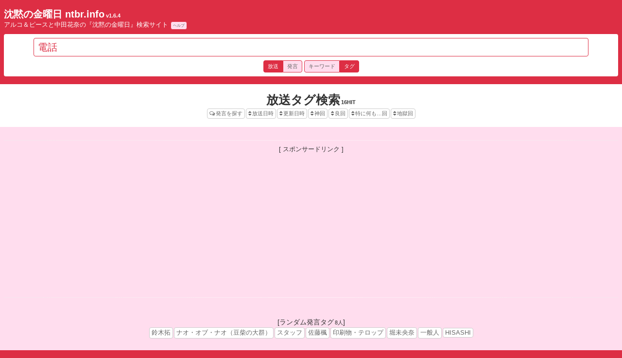

--- FILE ---
content_type: text/html; charset=UTF-8
request_url: http://ck.ntbr.info/airs/search/tag/%E9%9B%BB%E8%A9%B1
body_size: 87281
content:
<!DOCTYPE html>
<html>
<head prefix="og: http://ogp.me/ns# fb: http://ogp.me/ns/fb# article: http://ogp.me/ns/article#">
    <!-- Google Tag Manager 1/2 -->
    <script>(function(w,d,s,l,i){w[l]=w[l]||[];w[l].push({'gtm.start': new Date().getTime(),event:'gtm.js'});var f=d.getElementsByTagName(s)[0], j=d.createElement(s),dl=l!='dataLayer'?'&l='+l:'';j.async=true;j.src='https://www.googletagmanager.com/gtm.js?id='+i+dl;f.parentNode.insertBefore(j,f);})(window,document,'script','dataLayer','GTM-TH6QVCX');</script>

    <meta http-equiv="Content-Type" content="text/html; charset=utf-8" />    <meta name="viewport" content="width=device-width"/>
    <meta name="theme-color" content="#DD2E44">
    <meta http-equiv="Pragma" content="no-cache">
    <meta http-equiv="Cache-Control" content="no-cache">
    <meta http-equiv='Expires' content='0'>
    <title>放送タグ検索: 電話 - 沈黙の金曜日 ntbr.info</title>
    <meta name="description" content="アルコ＆ピースと中田花奈の『沈黙の金曜日』検索サイト">

    <meta property="og:site_name" content="沈黙の金曜日 ntbr.info" /><meta property="og:title" content="放送タグ検索: 電話" /><meta property="og:type" content="article" /><meta property="og:url" content="http://ck.ntbr.info/airs/search/tag/%E9%9B%BB%E8%A9%B1"><meta property="og:description" content="アルコ＆ピースと中田花奈の『沈黙の金曜日』検索サイト"><meta property="og:image" content="http://ck.ntbr.info/img/ck/favicon_og.png"><meta property="og:locale" content="ja_JP"><meta property="fb:app_id" content="1710568905912926" /><meta name="twitter:card" content="summary"><meta name="twitter:site" content="@ntbr14"><meta name="twitter:title" content="放送タグ検索: 電話 - 沈黙の金曜日 ntbr.info"><meta name="twitter:description" content="アルコ＆ピースと中田花奈の『沈黙の金曜日』検索サイト"><meta name="twitter:image" content="http://ck.ntbr.info/img/ck/favicon_.png">
    <link rel="icon" href="/img/ck/favicon.png" sizes="192x192"/>
    <link rel="apple-touch-icon-precomposed" href="/img/ck/favicon.png"/>
    <link rel="alternate" type="application/rss+xml" href="http://ck.ntbr.info/airs/feed.rss" title="RSS2.0"/>
    <link href="/img/ck/favicon.ico" type="image/x-icon" rel="icon" /><link href="/img/ck/favicon.ico" type="image/x-icon" rel="shortcut icon" />    <link rel="stylesheet" href="//cdnjs.cloudflare.com/ajax/libs/sanitize.css/2.0.0/sanitize.min.css"/>
    <link rel="stylesheet" href="//maxcdn.bootstrapcdn.com/font-awesome/4.5.0/css/font-awesome.min.css"/>
    <link rel="stylesheet" type="text/css" href="/css/cake.generic?18082101" /><link rel="stylesheet" type="text/css" href="/css/ck?18082101" /></head>
<body>
<!-- Google Tag Manager 2/2 (noscript) -->
<noscript><iframe src="https://www.googletagmanager.com/ns.html?id=GTM-TH6QVCX" height="0" width="0" style="display:none;visibility:hidden"></iframe></noscript>

<div id="waitLayer" class="overLayer"><img src="/img/ck/favicon.png" alt=""/></div>
<div id="voteLayer" class="overLayer"><img src="/img/ck/favicon.png" alt=""/></div>
<div id="header" class="clearfix">
    <div id="header-title">
        <h1><a href="/">沈黙の金曜日 ntbr.info</a><small>&nbsp;<a href="https://ntbr.info/category/release/" target="_blank">v1.6.4</a></small></h1>
        <div class="site-description">
            アルコ＆ピースと中田花奈の『沈黙の金曜日』検索サイト            <a href="/pages/help" class="label">ヘルプ</a>        </div>
    </div>
    <form id="search-form" method="post">
                <input type="text" id="input-keyword" class="fa-placeholder" placeholder="&#xF002;" value="電話" required/>
        <br />
        <div class="search-switch">
                        <input type="radio" name="model" id="model-on" value="air" checked="checked"/><label for="model-on" class="switch-label">放送</label><input type="radio" name="model" id="model-off" value="word" /><label for="model-off" class="switch-label">発言</label>
        </div>
        <div class="search-switch">
            <input type="radio" name="type" id="type-keyword" value="keyword" /><label for="type-keyword" class="switch-label">キーワード</label><input type="radio" name="type" id="type-corner" value="corner" /><label for="type-corner" class="switch-label gone">コーナー</label><input type="radio" name="type" id="type-tag" value="tag" checked="checked"/><label for="type-tag" class="switch-label">タグ</label>
        </div>
    </form>
</div><div id="content">
        
<div id="airs">
    <div class="search-header">
        <h2>放送タグ検索<small>16HIT</small></h2>
        <div class="sort">
    <a href="/word/" class="label"><i class="fa fa-comments-o"></i>発言を探す</a><a href="/airs/search/tag/%E9%9B%BB%E8%A9%B1/sort:aired/direction:desc" class="label desc locked"><i class="fa fa-sort"></i>放送日時</a><a href="/airs/search/tag/%E9%9B%BB%E8%A9%B1/sort:modified/direction:desc" class="label"><i class="fa fa-sort"></i>更新日時</a><a href="/airs/search/tag/%E9%9B%BB%E8%A9%B1/sort:vote_god/direction:desc" class="label"><i class="fa fa-sort"></i>神回</a><a href="/airs/search/tag/%E9%9B%BB%E8%A9%B1/sort:vote_good/direction:desc" class="label"><i class="fa fa-sort"></i>良回</a><a href="/airs/search/tag/%E9%9B%BB%E8%A9%B1/sort:vote_none/direction:desc" class="label"><i class="fa fa-sort"></i>特に何も…回</a><a href="/airs/search/tag/%E9%9B%BB%E8%A9%B1/sort:vote_bad/direction:desc" class="label"><i class="fa fa-sort"></i>地獄回</a></div>
    </div>

    <div class="related">
    <div class="sub">
        <hr class="adsense-hr" />
        <h4 class="adsense-title">[ スポンサードリンク ]</h4>
                <!--        <script async src="//pagead2.googlesyndication.com/pagead/js/adsbygoogle.js"></script>-->

        <ins class="adsbygoogle"
             style="display:inline-block;width:336px;height:280px"
             data-ad-client="ca-pub-0390176052887429"
             data-ad-slot="9815736113"></ins>
        <script>
            (adsbygoogle = window.adsbygoogle || []).push({});
        </script>
        <hr class="adsense-hr" />
    </div>
</div>    <div class="sub">
        <h4>[ランダム発言タグ<small>8人</small>]</h4>
    <a href="/words/search/tag/%E9%88%B4%E6%9C%A8%E6%8B%93" title="" class="btn" onclick="trackEvent('検索', 'ランダム発言タグ', '鈴木拓');">鈴木拓</a><a href="/words/search/tag/%E3%83%8A%E3%82%AA%E3%83%BB%E3%82%AA%E3%83%96%E3%83%BB%E3%83%8A%E3%82%AA%EF%BC%88%E8%B1%86%E6%9F%B4%E3%81%AE%E5%A4%A7%E7%BE%A4%EF%BC%89" title="豆柴の大群" class="btn" onclick="trackEvent('検索', 'ランダム発言タグ', 'ナオ・オブ・ナオ（豆柴の大群）');">ナオ・オブ・ナオ（豆柴の大群）</a><a href="/words/search/tag/%E3%82%B9%E3%82%BF%E3%83%83%E3%83%95" title="汎用型スタッフ" class="btn" onclick="trackEvent('検索', 'ランダム発言タグ', 'スタッフ');">スタッフ</a><a href="/words/search/tag/%E4%BD%90%E8%97%A4%E6%A5%93" title="乃木坂46" class="btn" onclick="trackEvent('検索', 'ランダム発言タグ', '佐藤楓');">佐藤楓</a><a href="/words/search/tag/%E5%8D%B0%E5%88%B7%E7%89%A9%E3%83%BB%E3%83%86%E3%83%AD%E3%83%83%E3%83%97" title="" class="btn" onclick="trackEvent('検索', 'ランダム発言タグ', '印刷物・テロップ');">印刷物・テロップ</a><a href="/words/search/tag/%E5%A0%80%E6%9C%AA%E5%A4%AE%E5%A5%88" title="乃木坂46" class="btn" onclick="trackEvent('検索', 'ランダム発言タグ', '堀未央奈');">堀未央奈</a><a href="/words/search/tag/%E4%B8%80%E8%88%AC%E4%BA%BA" title="発言ピックアップ用に汎用一般人" class="btn" onclick="trackEvent('検索', 'ランダム発言タグ', '一般人');">一般人</a><a href="/words/search/tag/HISASHI" title="" class="btn" onclick="trackEvent('検索', 'ランダム発言タグ', 'HISASHI');">HISASHI</a></div>


    <div class="list">
        <div class="data air">
    <h3><a href="/air/1454">#222&nbsp;2020.06.26<small><i class="fa fa-link"></i></small></a></h3>    <div class="detail">
        <p>ゲストMC：ハナエモンスター<small>19歳（豆柴の大群最年少）,東京寄りの川崎（BAD HOP知らない）,昔のあだ名がハナエモン（+スター,モンスター感,ハナエモンブランに改名,天使の輪っかを甘辛く）,蝦名さんの長い打ち合わせ（「まじフリートーク」,結局タイトルコールはミスる）,「元カノに似てる」「知らな」,ソフトボール部（ファースト4番,ウインドミルやってもらう,衣擦れ）,ジングル（妹キャラ「後ろ、白髪」,高校生に戻って告白「3ヶ月前から好きでした」,代々木をぶっ壊す）</small>&nbsp;&nbsp;&nbsp;全裸フィットアドベンチャー中田と電話<small>直前まで『リングフィットアドベンチャー』やってたからベルト巻いてる,平子の夢にはオーバーサイズのトレーナー着て登場,46時間TV（武井壮の中継あった）,ハナエと共通点なし（ティラミス,かき氷のセバスチャン）,バック・トゥー・ザ・ビビッド（アクリル板越しにキス,ジブラボイス）,フリースタイルダンジョン終了でレクチャー番組に,ニッポン放送と文化放送には出演</small>&nbsp;&nbsp;&nbsp;テーマ：うまい棒のトリビア<small>5年ぶりにうまい棒新味（未発表,タイヤ味,川崎限定コンクリ味,JKが踏んだ唐揚げ味）,ティラミス味はガリガリ君,やおきん（製造はリスカ株式会社）,約40年CMなし,年間5億本,テーマソング『うまさボーボー』,うまえもんには妹が居る（腹違い）</small>&nbsp;&nbsp;&nbsp;etc.<small>神保町キッチン南海閉店（移転）,CM明ける度に謝罪（Maison book girlを「メイソン」って読んだ,製造はリスカ株式会社）,女優とエチュード：吉井美優「え、今から？」（般若心経,天一,クワマンのチャリ）</small>&nbsp;&nbsp;&nbsp;ゲスト：Maison book girl 井上唯<small>電話出演,花にハマる,『バック・トゥー・ザ・フューチャー』にハマる,ベストアルバム（再収録,5年の進歩,リバーブ絞って）</small></p>                <div class="tag-group">
            <a href="/airs/search/tag/%E4%B8%AD%E7%94%B0%E3%81%8C%E5%B1%85%E3%81%AA%E3%81%84%E5%9B%9E" title="" class="label"><i class="fa fa-tag"></i>中田が居ない回</a><a href="/airs/search/tag/%E9%9B%BB%E8%A9%B1" title="番組中に電話" class="label"><i class="fa fa-tag"></i>電話</a>        </div>
        
        
<div id="vote-air1454" class="vote-group">
    <a href="/" id="vote-god" class="btn vote-btn" onclick="trackEvent('放送', '放送投票 GOD', '#222&nbsp;2020.06.26&nbsp;ゲストMC：ハナエモンスター');"><i class="fa fa-star-o"></i>神回<span>0</span></a><a href="/" id="vote-good" class="btn vote-btn" onclick="trackEvent('放送', '放送投票 GOOD', '#222&nbsp;2020.06.26&nbsp;ゲストMC：ハナエモンスター');"><i class="fa fa-smile-o"></i>良回<span>1</span></a><a href="/" id="vote-none" class="btn vote-btn" onclick="trackEvent('放送', '放送投票 NONE', '#222&nbsp;2020.06.26&nbsp;ゲストMC：ハナエモンスター');"><i class="fa fa-meh-o"></i>特に何も…回<span>0</span></a><a href="/" id="vote-bad" class="btn vote-btn" onclick="trackEvent('放送', '放送投票 BAD', '#222&nbsp;2020.06.26&nbsp;ゲストMC：ハナエモンスター');"><i class="fa fa-bomb"></i>地獄回<span>0</span></a><a href="https://twitter.com/search?q=%23沈黙の金曜日%20since%3A2020-06-26%20until%3A2020-06-28" target="_blank" class="btn" onclick="trackEvent('放送', '放送Twitter', '#222&nbsp;2020.06.26&nbsp;ゲストMC：ハナエモンスター');"><i class="fa fa-twitter"></i>#沈黙の金曜日 - 翌日まで</a><a href="https://twitter.com/search?q=%23沈黙の金曜日%20since%3A2020-06-26%20until%3A2020-07-03" target="_blank" class="btn" onclick="trackEvent('放送', '放送Twitter 1週間', '#222&nbsp;2020.06.26&nbsp;ゲストMC：ハナエモンスター');"><i class="fa fa-twitter"></i>#沈黙の金曜日 - 1週間</a></div>
    </div>
</div><div class="data air">
    <h3><a href="/air/1453">#221&nbsp;2020.06.19<small><i class="fa fa-link"></i></small></a></h3>    <div class="detail">
        <p>ゲストMC：カエデフェニックス<small>豆柴の大群,北海道出身（ナオとは同じダンス教室の知人,ジンギスカン,千葉に2年）,ジングル（羊好き,「シバシバシバシバ」,「相合い傘する？」,「私と羊でモフりましょう」）</small>&nbsp;&nbsp;&nbsp;カエデの貧乏メシ<small>質素,焼き肉のタレ,ほんとは黒毛和牛食べたい（1度だけ社長と叙々苑）,豆苗フェニックス（栽培してる）,バターマーガリン,鶏むね肉が1番安い,豆腐屋のおから</small>&nbsp;&nbsp;&nbsp;46時間TV中の中田と電話<small>金曜の夜なのに全裸じゃない,アルピー出演するならリモート（どうせ武井壮さん）,新コーナー：バック・トゥー・ザ・ビビッド（メールより,BGMの『バック・トゥー・ザ・フューチャー』優先,アルコ&ピースの一週間）</small>&nbsp;&nbsp;&nbsp;テーマ：北海道と東京でトレード<small>強そう（発寒和寒：はっさむわっさむ,将軍山駅）,ゆってぃー旭川へ（デッカチャンと交換）,十条は良い街（空港もある,札幌と交換）</small>&nbsp;&nbsp;&nbsp;etc.<small>裏番組（乃木坂46時間TV,バック・トゥー・ザ・フューチャー2,金スマ：オードリー）,女優とエチュード：清水理子「窓開けてまってるね」（出前被り,鳥人間コンテスト,密）</small>&nbsp;&nbsp;&nbsp;ゲスト：空音<small>電話出演（APEX）,19歳（高2から音楽制作）,眼球香水,子供の頃からテレビの上にコンポ（KICK・RIP・DA）,兵庫県尼崎市（好きな芸人はかまいたち）</small></p>                <div class="tag-group">
            <a href="/airs/search/tag/%E4%B8%AD%E7%94%B0%E3%81%8C%E5%B1%85%E3%81%AA%E3%81%84%E5%9B%9E" title="" class="label"><i class="fa fa-tag"></i>中田が居ない回</a><a href="/airs/search/tag/%E9%9B%BB%E8%A9%B1" title="番組中に電話" class="label"><i class="fa fa-tag"></i>電話</a>        </div>
        
        
<div id="vote-air1453" class="vote-group">
    <a href="/" id="vote-god" class="btn vote-btn" onclick="trackEvent('放送', '放送投票 GOD', '#221&nbsp;2020.06.19&nbsp;ゲストMC：カエデフェニックス');"><i class="fa fa-star-o"></i>神回<span>0</span></a><a href="/" id="vote-good" class="btn vote-btn" onclick="trackEvent('放送', '放送投票 GOOD', '#221&nbsp;2020.06.19&nbsp;ゲストMC：カエデフェニックス');"><i class="fa fa-smile-o"></i>良回<span>4</span></a><a href="/" id="vote-none" class="btn vote-btn" onclick="trackEvent('放送', '放送投票 NONE', '#221&nbsp;2020.06.19&nbsp;ゲストMC：カエデフェニックス');"><i class="fa fa-meh-o"></i>特に何も…回<span>0</span></a><a href="/" id="vote-bad" class="btn vote-btn" onclick="trackEvent('放送', '放送投票 BAD', '#221&nbsp;2020.06.19&nbsp;ゲストMC：カエデフェニックス');"><i class="fa fa-bomb"></i>地獄回<span>1</span></a><a href="https://twitter.com/search?q=%23沈黙の金曜日%20since%3A2020-06-19%20until%3A2020-06-21" target="_blank" class="btn" onclick="trackEvent('放送', '放送Twitter', '#221&nbsp;2020.06.19&nbsp;ゲストMC：カエデフェニックス');"><i class="fa fa-twitter"></i>#沈黙の金曜日 - 翌日まで</a><a href="https://twitter.com/search?q=%23沈黙の金曜日%20since%3A2020-06-19%20until%3A2020-06-26" target="_blank" class="btn" onclick="trackEvent('放送', '放送Twitter 1週間', '#221&nbsp;2020.06.19&nbsp;ゲストMC：カエデフェニックス');"><i class="fa fa-twitter"></i>#沈黙の金曜日 - 1週間</a></div>
    </div>
</div><div class="data air">
    <h3><a href="/air/1452">#220&nbsp;2020.06.12<small><i class="fa fa-link"></i></small></a></h3>    <div class="detail">
        <p>ゲストMC：ナオ・オブ・ナオ<small>豆柴の大群（豆群,柴群）,北海道の病院で働いてた（札幌,ポロ,アルピーに残る遅刻のトラウマ）,公立の共学感,いい女選手権（アセロラゼリー）,ルスツリゾート（留寿都,ハリケーン,ループ・ザ・ループ）,ジングル（ヤサイニンニクアブラマシマシ,いい匂いがする女,目開けて寝てる？）</small>&nbsp;&nbsp;&nbsp;ラーメン・オブ・ラーメン<small>ラーメン好きのナオ,家に大量のカップ麺（マルちゃん愚直豚骨ラーメン,ちょい足し,絶対パクった）,オススメ店（二郎系「ちばから」,北海道だと「炎神」）,テーマ：おすすめのラーメン屋さん（川崎）,ザーサイ専門店,やきそば弁当</small>&nbsp;&nbsp;&nbsp;裸エプロンの中田と電話<small>沈黙の特定班（全裸ではない,裸エプロンでスムージーを作ってる,今回で終了）,ナオの質問（美の秘訣）,リングフィットアドベンチャーでプランク,WACKネーム（カナ・オブ・カナ,ゼンラ・タイキ・カナ）,ひめたんビームのノリ</small>&nbsp;&nbsp;&nbsp;etc.<small>アクリル板小さい（今日ニッポン放送に行った平子）,女優とエチュード：YU-Ki EMPiRE「わかった、待ってるね」（給付金）</small>&nbsp;&nbsp;&nbsp;ゲスト：YONA YONA WEEKENDERS 磯野くん<small>電話出演,西恵利香の後輩,乃木坂46の大ファン（高山一実推し）,パンク出身シティポップ,Dr.Beatsoldierは自称,営業職（人気になって受注したい,週末活動）,低温調理器（鶏ハム）,見た目いかつい（シソンヌ長谷川を邪に）,すし居酒屋アルプス,磯野くん節とは,例のプール</small></p>                <div class="tag-group">
            <a href="/airs/search/tag/%E4%B8%AD%E7%94%B0%E3%81%8C%E5%B1%85%E3%81%AA%E3%81%84%E5%9B%9E" title="" class="label"><i class="fa fa-tag"></i>中田が居ない回</a><a href="/airs/search/tag/%E9%9B%BB%E8%A9%B1" title="番組中に電話" class="label"><i class="fa fa-tag"></i>電話</a><a href="/airs/search/tag/%E3%82%AF%E3%83%AD%E3%81%A1%E3%82%83%E3%82%93" title="安田大サーカスの" class="label"><i class="fa fa-user"></i>クロちゃん</a><a href="/airs/search/tag/%E3%83%8A%E3%82%AA%E3%83%BB%E3%82%AA%E3%83%96%E3%83%BB%E3%83%8A%E3%82%AA%EF%BC%88%E8%B1%86%E6%9F%B4%E3%81%AE%E5%A4%A7%E7%BE%A4%EF%BC%89" title="豆柴の大群" class="label"><i class="fa fa-user"></i>ナオ・オブ・ナオ（豆柴の大群）</a><a href="/airs/search/tag/%E8%A5%BF%E6%81%B5%E5%88%A9%E9%A6%99" title="" class="label"><i class="fa fa-user"></i>西恵利香</a><a href="/airs/search/tag/%E9%AB%98%E5%B1%B1%E4%B8%80%E5%AE%9F" title="乃木坂46" class="label"><i class="fa fa-user"></i>高山一実</a>        </div>
        
        
<div id="vote-air1452" class="vote-group">
    <a href="/" id="vote-god" class="btn vote-btn" onclick="trackEvent('放送', '放送投票 GOD', '#220&nbsp;2020.06.12&nbsp;ゲストMC：ナオ・オブ・ナオ');"><i class="fa fa-star-o"></i>神回<span>1</span></a><a href="/" id="vote-good" class="btn vote-btn" onclick="trackEvent('放送', '放送投票 GOOD', '#220&nbsp;2020.06.12&nbsp;ゲストMC：ナオ・オブ・ナオ');"><i class="fa fa-smile-o"></i>良回<span>2</span></a><a href="/" id="vote-none" class="btn vote-btn" onclick="trackEvent('放送', '放送投票 NONE', '#220&nbsp;2020.06.12&nbsp;ゲストMC：ナオ・オブ・ナオ');"><i class="fa fa-meh-o"></i>特に何も…回<span>0</span></a><a href="/" id="vote-bad" class="btn vote-btn" onclick="trackEvent('放送', '放送投票 BAD', '#220&nbsp;2020.06.12&nbsp;ゲストMC：ナオ・オブ・ナオ');"><i class="fa fa-bomb"></i>地獄回<span>5</span></a><a href="https://twitter.com/search?q=%23沈黙の金曜日%20since%3A2020-06-12%20until%3A2020-06-14" target="_blank" class="btn" onclick="trackEvent('放送', '放送Twitter', '#220&nbsp;2020.06.12&nbsp;ゲストMC：ナオ・オブ・ナオ');"><i class="fa fa-twitter"></i>#沈黙の金曜日 - 翌日まで</a><a href="https://twitter.com/search?q=%23沈黙の金曜日%20since%3A2020-06-12%20until%3A2020-06-19" target="_blank" class="btn" onclick="trackEvent('放送', '放送Twitter 1週間', '#220&nbsp;2020.06.12&nbsp;ゲストMC：ナオ・オブ・ナオ');"><i class="fa fa-twitter"></i>#沈黙の金曜日 - 1週間</a></div>
    </div>
</div><div class="data air">
    <h3><a href="/air/1451">#219&nbsp;2020.06.05<small><i class="fa fa-link"></i></small></a></h3>    <div class="detail">
        <p>ケツタップクイズ<small>中田と電話（新コーナー：沈黙の特定班,全裸シリーズ）,セルフスパンキング（人間という楽器,左右の違い確認）,全裸玄関タップダンス（全裸待機）,ご想像天気予報（タップ天気予報 or スパンキング天気予報）,毎週トレンド入り（「でも面白くない？」）</small>&nbsp;&nbsp;&nbsp;平子の強烈なアンチ<small>街で絞め殺す,ネットで苦労する職人（スペースを空けたRN：バスターエンドランさん）,755で職人とイチャイチャしてる中田</small>&nbsp;&nbsp;&nbsp;テーマ：大きい方がいいものと小さい方がいいもの<small>ゲームギアミクロ,格言風,広告の×ボタン（ゴースト）,リモート出待ち</small>&nbsp;&nbsp;&nbsp;etc.<small>阿部真央総長メール（佐藤栞里ちゃんをエロい目で）,スタバで挫けるリスナーたち（ベローチェの椅子は高い）,世田谷ボロ市（川崎と世田谷区の関係,安土桃山時代からタウカン）,「いい女選手権」は純奈の8連勝で終了,新コーナー・女優とエチュード：22/7 宮瀬玲奈「来てほしい」（吉祥寺から新小岩,誹謗中傷のない未来,アンディー・サワーのスパッツ）</small>&nbsp;&nbsp;&nbsp;ゲスト：さなり<small>ビデオ電話出演,17歳（背も伸びた）,お母さんとインスタライブ,メロウ</small></p>                <div class="tag-group">
            <a href="/airs/search/tag/%E4%B8%AD%E7%94%B0%E3%81%8C%E5%B1%85%E3%81%AA%E3%81%84%E5%9B%9E" title="" class="label"><i class="fa fa-tag"></i>中田が居ない回</a><a href="/airs/search/tag/%E9%9B%BB%E8%A9%B1" title="番組中に電話" class="label"><i class="fa fa-tag"></i>電話</a><a href="/airs/search/tag/%E4%BD%90%E8%97%A4%E6%A0%9E%E9%87%8C" title="" class="label"><i class="fa fa-user"></i>佐藤栞里</a><a href="/airs/search/tag/%E5%AE%AE%E7%80%AC%E7%8E%B2%E5%A5%88" title="22/7,あむあむあむ" class="label"><i class="fa fa-user"></i>宮瀬玲奈</a>        </div>
        
        
<div id="vote-air1451" class="vote-group">
    <a href="/" id="vote-god" class="btn vote-btn" onclick="trackEvent('放送', '放送投票 GOD', '#219&nbsp;2020.06.05&nbsp;ケツタップクイズ');"><i class="fa fa-star-o"></i>神回<span>8</span></a><a href="/" id="vote-good" class="btn vote-btn" onclick="trackEvent('放送', '放送投票 GOOD', '#219&nbsp;2020.06.05&nbsp;ケツタップクイズ');"><i class="fa fa-smile-o"></i>良回<span>0</span></a><a href="/" id="vote-none" class="btn vote-btn" onclick="trackEvent('放送', '放送投票 NONE', '#219&nbsp;2020.06.05&nbsp;ケツタップクイズ');"><i class="fa fa-meh-o"></i>特に何も…回<span>1</span></a><a href="/" id="vote-bad" class="btn vote-btn" onclick="trackEvent('放送', '放送投票 BAD', '#219&nbsp;2020.06.05&nbsp;ケツタップクイズ');"><i class="fa fa-bomb"></i>地獄回<span>3</span></a><a href="https://twitter.com/search?q=%23沈黙の金曜日%20since%3A2020-06-05%20until%3A2020-06-07" target="_blank" class="btn" onclick="trackEvent('放送', '放送Twitter', '#219&nbsp;2020.06.05&nbsp;ケツタップクイズ');"><i class="fa fa-twitter"></i>#沈黙の金曜日 - 翌日まで</a><a href="https://twitter.com/search?q=%23沈黙の金曜日%20since%3A2020-06-05%20until%3A2020-06-12" target="_blank" class="btn" onclick="trackEvent('放送', '放送Twitter 1週間', '#219&nbsp;2020.06.05&nbsp;ケツタップクイズ');"><i class="fa fa-twitter"></i>#沈黙の金曜日 - 1週間</a></div>
    </div>
</div><div class="data air">
    <h3><a href="/air/1450">#218&nbsp;2020.05.29<small><i class="fa fa-link"></i></small></a></h3>    <div class="detail">
        <p>全裸歯磨き中田→全裸メディキュット中田と電話<small>先週のお風呂電話（ローションアイドル,今週も期待：トイレやクローゼット）,電話6週目（洗面所から）,音（歯磨き,ドライヤー,掃除機）,ドイツの歯磨き粉,生活が苦しいリスナーたち,中田花奈とおそろっちはカット（2週目）</small>&nbsp;&nbsp;&nbsp;テーマ：スタバの情報<small>シンソンライ阿部真央がグランデより上のサイズのカップ持ってた（スーパーグランデ2,よだれスタバ）,においで喫煙所を探す酒井,礼儀良すぎマンはラストサムライ,二郎系スタバ</small>&nbsp;&nbsp;&nbsp;etc.<small>ブルーインパルス飛んでた（メールどっか行った,川崎は通って中野区通らず）,ヒット予測が大外れ（オリンピックなど全部延期）,名探偵ピカチュウ抜くぞ,テーマ変更で中田のコーナーなし</small>&nbsp;&nbsp;&nbsp;ゲスト：22/7 宮瀬玲奈<small>ビデオ電話出演（髪切った）,中田花奈の右腕（誕生日に中田からお祝いLINE）,いい女選手権（1stシーズンFinal,vs8週前の純奈,究極の選択で純奈が犬のクソの中に,やだ,方言,3-0で伊藤純奈チャンピオン防衛,大人は騙せません,8週防衛で1stシーズン終了）</small>&nbsp;&nbsp;&nbsp;ゲスト：上月せれな<small>電話出演,FM-FUJI『上月せれなのラジオモンスター』,自粛期間中（郵便チェキ1000枚以上,モーニングコール,Netflixで『梨泰院クラス』）,ライブモンスター（エターナルアンコール30回）,ヲ組,二十歳になったから作詞</small></p>                <div class="tag-group">
            <a href="/airs/search/tag/%E4%B8%AD%E7%94%B0%E3%81%8C%E5%B1%85%E3%81%AA%E3%81%84%E5%9B%9E" title="" class="label"><i class="fa fa-tag"></i>中田が居ない回</a><a href="/airs/search/tag/%E9%9B%BB%E8%A9%B1" title="番組中に電話" class="label"><i class="fa fa-tag"></i>電話</a><a href="/airs/search/tag/%E5%AE%AE%E7%80%AC%E7%8E%B2%E5%A5%88" title="22/7,あむあむあむ" class="label"><i class="fa fa-user"></i>宮瀬玲奈</a>        </div>
        
        
<div id="vote-air1450" class="vote-group">
    <a href="/" id="vote-god" class="btn vote-btn" onclick="trackEvent('放送', '放送投票 GOD', '#218&nbsp;2020.05.29&nbsp;全裸歯磨き中田→全裸メディキュット中田と電話');"><i class="fa fa-star-o"></i>神回<span>9</span></a><a href="/" id="vote-good" class="btn vote-btn" onclick="trackEvent('放送', '放送投票 GOOD', '#218&nbsp;2020.05.29&nbsp;全裸歯磨き中田→全裸メディキュット中田と電話');"><i class="fa fa-smile-o"></i>良回<span>0</span></a><a href="/" id="vote-none" class="btn vote-btn" onclick="trackEvent('放送', '放送投票 NONE', '#218&nbsp;2020.05.29&nbsp;全裸歯磨き中田→全裸メディキュット中田と電話');"><i class="fa fa-meh-o"></i>特に何も…回<span>0</span></a><a href="/" id="vote-bad" class="btn vote-btn" onclick="trackEvent('放送', '放送投票 BAD', '#218&nbsp;2020.05.29&nbsp;全裸歯磨き中田→全裸メディキュット中田と電話');"><i class="fa fa-bomb"></i>地獄回<span>2</span></a><a href="https://twitter.com/search?q=%23沈黙の金曜日%20since%3A2020-05-29%20until%3A2020-05-31" target="_blank" class="btn" onclick="trackEvent('放送', '放送Twitter', '#218&nbsp;2020.05.29&nbsp;全裸歯磨き中田→全裸メディキュット中田と電話');"><i class="fa fa-twitter"></i>#沈黙の金曜日 - 翌日まで</a><a href="https://twitter.com/search?q=%23沈黙の金曜日%20since%3A2020-05-29%20until%3A2020-06-05" target="_blank" class="btn" onclick="trackEvent('放送', '放送Twitter 1週間', '#218&nbsp;2020.05.29&nbsp;全裸歯磨き中田→全裸メディキュット中田と電話');"><i class="fa fa-twitter"></i>#沈黙の金曜日 - 1週間</a></div>
    </div>
</div><div class="data air">
    <h3><a href="/air/1449">#217&nbsp;2020.05.22<small><i class="fa fa-link"></i></small></a></h3>    <div class="detail">
        <p>中田花奈とお風呂っち<small>お風呂の中田と電話（21時から入ってる,半身浴してる）,シャワーの音,いつもNetflixで『ナルコス』見てる,「明治エッセルスーパーカップは？」,特定班（うちの名探偵ピカチュウ）,生活が苦しいリスナーたち（お風呂がない）,中田花奈とおそろっちはカット,天気予報は速攻</small>&nbsp;&nbsp;&nbsp;テーマ：道路交通情報センターの情報<small>太田さんの「お見事！」,電話かけたい,『交通情報の女たち』（ポチった平子）,Wikipedia禁止,藁谷さんと小池さんが人気,トラフィックインフォメーション乾杯,放送中の引退スピーチ,ヤニまみれの世界地図,ドラマ化するなら,談合坂</small>&nbsp;&nbsp;&nbsp;etc.<small>酒井が麻雀賭博で逮捕されたら,トップ目とれなかったら卒業してた中田,フェチ（今週の阿部真央,カルビとホルモン,酒井：ケツ・肩幅,平子：おっぱい・よだれが多い人,髪の間から出てる耳：エルフ,自分が書いた文を女性が読むフェチ）,裏番組は『名探偵ピカチュウ』,WordとExcelでできること,アイソタロウ</small>&nbsp;&nbsp;&nbsp;ゲスト：22/7 帆風千春<small>ビデオ電話出演（壁紙の裏にAK）,タイムマシンの一派,いい女選手権（vs7週前の純奈,純奈と同じ流派,受話器代わりのJoy-Con,2-1で伊藤純奈チャンピオン防衛,アイソ票で初ポイント,ハーゲンダッツの是非）</small>&nbsp;&nbsp;&nbsp;ゲスト：eill<small>電話出演,玉ねぎのみじん切り配信,風呂スペシャルではない,m-floさんグラサン,深夜の散歩で道路の真ん中歩く,バズーカからeill（テリー伊藤じゃない）</small></p>                <div class="tag-group">
            <a href="/airs/search/tag/%E4%B8%AD%E7%94%B0%E3%81%8C%E5%B1%85%E3%81%AA%E3%81%84%E5%9B%9E" title="" class="label"><i class="fa fa-tag"></i>中田が居ない回</a><a href="/airs/search/tag/%E9%9B%BB%E8%A9%B1" title="番組中に電話" class="label"><i class="fa fa-tag"></i>電話</a><a href="/airs/search/tag/%E5%B8%86%E9%A2%A8%E5%8D%83%E6%98%A5" title="22/7" class="label"><i class="fa fa-user"></i>帆風千春</a><a href="/airs/search/tag/%E3%82%BF%E3%82%A4%E3%83%A0%E3%83%9E%E3%82%B7%E3%83%BC%E3%83%B33%E5%8F%B7" title="" class="label"><i class="fa fa-user"></i>タイムマシーン3号</a><a href="/airs/search/tag/%E5%A4%AA%E7%94%B0%E5%85%89" title="爆笑問題" class="label"><i class="fa fa-user"></i>太田光</a><a href="/airs/search/tag/%E8%9D%A6%E5%90%8D%E6%BD%A4%E4%B8%80" title="" class="label"><i class="fa fa-user"></i>蝦名潤一</a>        </div>
        
        
<div id="vote-air1449" class="vote-group">
    <a href="/" id="vote-god" class="btn vote-btn" onclick="trackEvent('放送', '放送投票 GOD', '#217&nbsp;2020.05.22&nbsp;中田花奈とお風呂っち');"><i class="fa fa-star-o"></i>神回<span>28</span></a><a href="/" id="vote-good" class="btn vote-btn" onclick="trackEvent('放送', '放送投票 GOOD', '#217&nbsp;2020.05.22&nbsp;中田花奈とお風呂っち');"><i class="fa fa-smile-o"></i>良回<span>0</span></a><a href="/" id="vote-none" class="btn vote-btn" onclick="trackEvent('放送', '放送投票 NONE', '#217&nbsp;2020.05.22&nbsp;中田花奈とお風呂っち');"><i class="fa fa-meh-o"></i>特に何も…回<span>0</span></a><a href="/" id="vote-bad" class="btn vote-btn" onclick="trackEvent('放送', '放送投票 BAD', '#217&nbsp;2020.05.22&nbsp;中田花奈とお風呂っち');"><i class="fa fa-bomb"></i>地獄回<span>0</span></a><a href="https://twitter.com/search?q=%23沈黙の金曜日%20since%3A2020-05-22%20until%3A2020-05-24" target="_blank" class="btn" onclick="trackEvent('放送', '放送Twitter', '#217&nbsp;2020.05.22&nbsp;中田花奈とお風呂っち');"><i class="fa fa-twitter"></i>#沈黙の金曜日 - 翌日まで</a><a href="https://twitter.com/search?q=%23沈黙の金曜日%20since%3A2020-05-22%20until%3A2020-05-29" target="_blank" class="btn" onclick="trackEvent('放送', '放送Twitter 1週間', '#217&nbsp;2020.05.22&nbsp;中田花奈とお風呂っち');"><i class="fa fa-twitter"></i>#沈黙の金曜日 - 1週間</a></div>
    </div>
</div><div class="data air">
    <h3><a href="/air/1448">#216&nbsp;2020.05.15<small><i class="fa fa-link"></i></small></a></h3>    <div class="detail">
        <p>魅せる本棚テクニック<small>『鬼滅の刃』20巻が即完売（平子家は真由美さんが入手,子供がハマる）,ボロボロの『遺書』と『愛』と『読め！』</small>&nbsp;&nbsp;&nbsp;中田と電話<small>4週目,しー！（中田よりAC/DCの姪の牛丸情報）,中田花奈とおそろっち：中田が迷惑メールと知りつつも思わず開封してしまった件名（おいしいピザトースト,重曹,消えるウィークリータトゥー,幻の役満・鳳凰）,来週はお風呂から電話</small>&nbsp;&nbsp;&nbsp;etc.<small>阿部真央ann（先週の哲学に同調,テーマ：痴女,女総長こそが）,明日はアサヒビールのリモート1000人飲み企画（ビックスモールン3人,1000人でボディーアート）,裏番組は『天使にラブ・ソングを…』（鈴木絢音が見てる）,ジャンプが漫画学校を創設（太田プロの養成所はノンキーズ,ヤマザキモータースさんのリモート飲み）,家系ラーメン食べたい（吉村家）</small>&nbsp;&nbsp;&nbsp;ゲスト：26時のマスカレイド 吉井美優<small>ビデオ電話出演,いい女選手権（vs6週前の純奈,初の先行,台本書いてきた,台本を破り捨てる,3-0で伊藤純奈チャンピオン防衛,素が1番,アルピーは「嫌い」じゃなくて「好き」）</small>&nbsp;&nbsp;&nbsp;ゲスト：yonige ごっきん<small>電話出演,寝屋川（みんな虚ろ目,「打てー！」）,牛丸の遅刻グセ,先輩のケツをシバく牛丸,yngで「よにげ」,アジカンゴッチさんもチャットモンチーあっこさんもホログラムじゃない,武道館ライブあるある,個人SNSはBAN,牛丸はAC/DC結成メンバーの姪（ごっきんは言わなかった）</small></p>                <div class="tag-group">
            <a href="/airs/search/tag/%E4%B8%AD%E7%94%B0%E3%81%8C%E5%B1%85%E3%81%AA%E3%81%84%E5%9B%9E" title="" class="label"><i class="fa fa-tag"></i>中田が居ない回</a><a href="/airs/search/tag/%E9%9B%BB%E8%A9%B1" title="番組中に電話" class="label"><i class="fa fa-tag"></i>電話</a><a href="/airs/search/tag/%E3%83%93%E3%83%83%E3%82%AF%E3%82%B9%E3%83%A2%E3%83%BC%E3%83%AB%E3%83%B3" title="ボディーアート師" class="label"><i class="fa fa-users"></i>ビックスモールン</a><a href="/airs/search/tag/%E9%88%B4%E6%9C%A8%E7%B5%A2%E9%9F%B3" title="乃木坂46" class="label"><i class="fa fa-user"></i>鈴木絢音</a>        </div>
        
        
<div id="vote-air1448" class="vote-group">
    <a href="/" id="vote-god" class="btn vote-btn" onclick="trackEvent('放送', '放送投票 GOD', '#216&nbsp;2020.05.15&nbsp;魅せる本棚テクニック');"><i class="fa fa-star-o"></i>神回<span>0</span></a><a href="/" id="vote-good" class="btn vote-btn" onclick="trackEvent('放送', '放送投票 GOOD', '#216&nbsp;2020.05.15&nbsp;魅せる本棚テクニック');"><i class="fa fa-smile-o"></i>良回<span>0</span></a><a href="/" id="vote-none" class="btn vote-btn" onclick="trackEvent('放送', '放送投票 NONE', '#216&nbsp;2020.05.15&nbsp;魅せる本棚テクニック');"><i class="fa fa-meh-o"></i>特に何も…回<span>1</span></a><a href="/" id="vote-bad" class="btn vote-btn" onclick="trackEvent('放送', '放送投票 BAD', '#216&nbsp;2020.05.15&nbsp;魅せる本棚テクニック');"><i class="fa fa-bomb"></i>地獄回<span>1</span></a><a href="https://twitter.com/search?q=%23沈黙の金曜日%20since%3A2020-05-15%20until%3A2020-05-17" target="_blank" class="btn" onclick="trackEvent('放送', '放送Twitter', '#216&nbsp;2020.05.15&nbsp;魅せる本棚テクニック');"><i class="fa fa-twitter"></i>#沈黙の金曜日 - 翌日まで</a><a href="https://twitter.com/search?q=%23沈黙の金曜日%20since%3A2020-05-15%20until%3A2020-05-22" target="_blank" class="btn" onclick="trackEvent('放送', '放送Twitter 1週間', '#216&nbsp;2020.05.15&nbsp;魅せる本棚テクニック');"><i class="fa fa-twitter"></i>#沈黙の金曜日 - 1週間</a></div>
    </div>
</div><div class="data air">
    <h3><a href="/air/1447">#215&nbsp;2020.05.08<small><i class="fa fa-link"></i></small></a></h3>    <div class="detail">
        <p>あなたの王道<small>炭酸飲料（ライフガード）,オーザック,90年代のB級アメリカンポルノ,アイス（PARM,雪見だいふく）</small>&nbsp;&nbsp;&nbsp;中田と電話<small>3週目,めざましジャンケンに出演（銀シャリとアサヒビールの企画で共演してハマる,次回はアルピーも）,『あつ森』でゲームバー,そら豆をグリルで焼く,おうちのドーム（純奈のおつまみ）,中田花奈とおそろっち：中田にしか共感できない芸術（竹井千佳さんの絵を部屋に飾ってる中田,「スッピン」というタイトルのピエロの絵）</small>&nbsp;&nbsp;&nbsp;哲学：皮の中身は肉か皮か<small>本体（マザー,母の日）,ウィキペディアから正解を送る</small>&nbsp;&nbsp;&nbsp;etc.<small>母の日（いい食パンを送った酒井）</small>&nbsp;&nbsp;&nbsp;ゲスト：MiKiNA EMPiRE<small>ビデオ電話出演（ほっぺたプクー,CM中に審査委員長に公開賄賂）,いい女選手権（vs5週前の純奈,対策してきた,仙台育英,アルバムにして売りたい,3-0で伊藤純奈チャンピオン防衛）</small>&nbsp;&nbsp;&nbsp;ゲスト：Mega Shinnosuke<small>ビデオ電話出演,19歳,本名（漢字は非公開）,全てセルフプロデュース,ジェノベーゼと牛タン,ポップコーンメーカー,YouTubeで見るMVの影響,マネージャーと朝10時に朝礼,MVの審判はマネージャーさん</small></p>                <div class="tag-group">
            <a href="/airs/search/tag/%E4%B8%AD%E7%94%B0%E3%81%8C%E5%B1%85%E3%81%AA%E3%81%84%E5%9B%9E" title="" class="label"><i class="fa fa-tag"></i>中田が居ない回</a><a href="/airs/search/tag/%E9%9B%BB%E8%A9%B1" title="番組中に電話" class="label"><i class="fa fa-tag"></i>電話</a><a href="/airs/search/tag/%E9%8A%80%E3%82%B7%E3%83%A3%E3%83%AA" title="" class="label"><i class="fa fa-users"></i>銀シャリ</a>        </div>
        
        
<div id="vote-air1447" class="vote-group">
    <a href="/" id="vote-god" class="btn vote-btn" onclick="trackEvent('放送', '放送投票 GOD', '#215&nbsp;2020.05.08&nbsp;あなたの王道');"><i class="fa fa-star-o"></i>神回<span>0</span></a><a href="/" id="vote-good" class="btn vote-btn" onclick="trackEvent('放送', '放送投票 GOOD', '#215&nbsp;2020.05.08&nbsp;あなたの王道');"><i class="fa fa-smile-o"></i>良回<span>0</span></a><a href="/" id="vote-none" class="btn vote-btn" onclick="trackEvent('放送', '放送投票 NONE', '#215&nbsp;2020.05.08&nbsp;あなたの王道');"><i class="fa fa-meh-o"></i>特に何も…回<span>0</span></a><a href="/" id="vote-bad" class="btn vote-btn" onclick="trackEvent('放送', '放送投票 BAD', '#215&nbsp;2020.05.08&nbsp;あなたの王道');"><i class="fa fa-bomb"></i>地獄回<span>0</span></a><a href="https://twitter.com/search?q=%23沈黙の金曜日%20since%3A2020-05-08%20until%3A2020-05-10" target="_blank" class="btn" onclick="trackEvent('放送', '放送Twitter', '#215&nbsp;2020.05.08&nbsp;あなたの王道');"><i class="fa fa-twitter"></i>#沈黙の金曜日 - 翌日まで</a><a href="https://twitter.com/search?q=%23沈黙の金曜日%20since%3A2020-05-08%20until%3A2020-05-15" target="_blank" class="btn" onclick="trackEvent('放送', '放送Twitter 1週間', '#215&nbsp;2020.05.08&nbsp;あなたの王道');"><i class="fa fa-twitter"></i>#沈黙の金曜日 - 1週間</a></div>
    </div>
</div><div class="data air">
    <h3><a href="/air/1446">#214&nbsp;2020.05.01<small><i class="fa fa-link"></i></small></a></h3>    <div class="detail">
        <p>家族席に中指を立てる<small>中田と電話,フレンチ・キス好き,全肯定の時代,『あつ森』は治外法権（薬DIY）,中田花奈とおそろっち：お父さんにライブチケットを絶対に取らない本当の理由（ライブ中に中指を立てた中田,開演前の「俺の嫁！」は厄介認定,本体はウニ）,純奈に嫉妬</small>&nbsp;&nbsp;&nbsp;テーマ：配信・テレワークハプニング<small>ポスター,中田のZoomの背景,木村の家（Cocomi & kokiの自宅インスタライブ）</small>&nbsp;&nbsp;&nbsp;etc.<small>ブルーギル10匹（あつ森）,人気ラジオ番組完全ガイド（お笑い38位でアイドル3位でアシスタント4位,この番組のジャンルは,ノースリーブスとNot yetは殿堂入り）</small>&nbsp;&nbsp;&nbsp;ゲスト：虹のコンキスタドール 清水理子<small>電話出演（電波が悪い5階の事務所,スッピン）,ダジャレ,いい女選手権（vs4週前の純奈,リアル志向,3-0で伊藤純奈チャンピオン防衛）</small>&nbsp;&nbsp;&nbsp;ゲスト：Rain Drops ジョー・力一<small>電話出演（ADSL）,正体不明のフリーのピエロ（住民票と実印,真面目）,VTuber（腹の読みあい,『シュガー・ラッシュ』）,カイリューのオールナイトニッポン,遺影みたいにiPadを置く</small></p>                <div class="tag-group">
            <a href="/airs/search/tag/%E4%B8%AD%E7%94%B0%E3%81%8C%E5%B1%85%E3%81%AA%E3%81%84%E5%9B%9E" title="" class="label"><i class="fa fa-tag"></i>中田が居ない回</a><a href="/airs/search/tag/%E9%9B%BB%E8%A9%B1" title="番組中に電話" class="label"><i class="fa fa-tag"></i>電話</a><a href="/airs/search/tag/%E7%9F%A2%E7%AB%AF%E5%90%8D%E7%B5%90" title="やばたん" class="label"><i class="fa fa-user"></i>矢端名結</a><a href="/airs/search/tag/%E5%B3%AF%E5%B2%B8%E3%81%BF%E3%81%AA%E3%81%BF" title="" class="label"><i class="fa fa-user"></i>峯岸みなみ</a><a href="/airs/search/tag/%E6%96%B0%E5%86%85%E7%9C%9E%E8%A1%A3" title="乃木坂46、ニッポン放送社員" class="label"><i class="fa fa-user"></i>新内眞衣</a>        </div>
        
        
<div id="vote-air1446" class="vote-group">
    <a href="/" id="vote-god" class="btn vote-btn" onclick="trackEvent('放送', '放送投票 GOD', '#214&nbsp;2020.05.01&nbsp;家族席に中指を立てる');"><i class="fa fa-star-o"></i>神回<span>0</span></a><a href="/" id="vote-good" class="btn vote-btn" onclick="trackEvent('放送', '放送投票 GOOD', '#214&nbsp;2020.05.01&nbsp;家族席に中指を立てる');"><i class="fa fa-smile-o"></i>良回<span>0</span></a><a href="/" id="vote-none" class="btn vote-btn" onclick="trackEvent('放送', '放送投票 NONE', '#214&nbsp;2020.05.01&nbsp;家族席に中指を立てる');"><i class="fa fa-meh-o"></i>特に何も…回<span>0</span></a><a href="/" id="vote-bad" class="btn vote-btn" onclick="trackEvent('放送', '放送投票 BAD', '#214&nbsp;2020.05.01&nbsp;家族席に中指を立てる');"><i class="fa fa-bomb"></i>地獄回<span>0</span></a><a href="https://twitter.com/search?q=%23沈黙の金曜日%20since%3A2020-05-01%20until%3A2020-05-03" target="_blank" class="btn" onclick="trackEvent('放送', '放送Twitter', '#214&nbsp;2020.05.01&nbsp;家族席に中指を立てる');"><i class="fa fa-twitter"></i>#沈黙の金曜日 - 翌日まで</a><a href="https://twitter.com/search?q=%23沈黙の金曜日%20since%3A2020-05-01%20until%3A2020-05-08" target="_blank" class="btn" onclick="trackEvent('放送', '放送Twitter 1週間', '#214&nbsp;2020.05.01&nbsp;家族席に中指を立てる');"><i class="fa fa-twitter"></i>#沈黙の金曜日 - 1週間</a></div>
    </div>
</div><div class="data air">
    <h3><a href="/air/1445">#213&nbsp;2020.04.24<small><i class="fa fa-link"></i></small></a></h3>    <div class="detail">
        <p>おうち抜きチャレンジ2<small>キャンドル,ステイホーム潮チャレンジ,横向きか仰向けか（壁かけ派,トイレ直,無回転フリーキック）,みんな実家,卓球のラケット（丁寧選手）,感謝の抜き,美咲かんながヴェネツィア国際映画祭の金獅子賞,キムタクっぽく「幸せになれよ」</small>&nbsp;&nbsp;&nbsp;中田と電話<small>1ヶ月ぶり（オフ感,中田禁）,『あつまれ どうぶつの森』やってる（しまくりエイター）,コーナー・中田花奈とおそろっち：オシャレな中田の最新のトレンド（面白じゃなくてオシャレ）,裸族からパジャマへ（ジェラピケ,餃子とキムチ食べて臭い,体育座り,すっぴんメガネ,髪ちょいボサ）,いいお母さん,今日メンバーみんなと電話した</small>&nbsp;&nbsp;&nbsp;etc.<small>東京都が活動自粛芸術家の動画作品募集（アルピーのシュールコントは芸術）</small>&nbsp;&nbsp;&nbsp;ゲスト：YU-Ki EMPiRE<small>ビデオ電話出演（オンライン大富豪）,いい女選手権（vs3週前の純奈,三茶の女感,3-0で伊藤純奈チャンピオン防衛）</small>&nbsp;&nbsp;&nbsp;ゲスト：韻シストBAND Shyoudog<small>電話出演,韻シストの楽器隊のみ,カレーを作ってる（スパイスは引き算）,『パパはブルースマン』（MVはアニメーション,「NHK みんなのうた」で使われたい）</small></p>                <div class="tag-group">
            <a href="/airs/search/tag/%E4%B8%AD%E7%94%B0%E3%81%8C%E5%B1%85%E3%81%AA%E3%81%84%E5%9B%9E" title="" class="label"><i class="fa fa-tag"></i>中田が居ない回</a><a href="/airs/search/tag/%E9%9B%BB%E8%A9%B1" title="番組中に電話" class="label"><i class="fa fa-tag"></i>電話</a>        </div>
        
        
<div id="vote-air1445" class="vote-group">
    <a href="/" id="vote-god" class="btn vote-btn" onclick="trackEvent('放送', '放送投票 GOD', '#213&nbsp;2020.04.24&nbsp;おうち抜きチャレンジ2');"><i class="fa fa-star-o"></i>神回<span>3</span></a><a href="/" id="vote-good" class="btn vote-btn" onclick="trackEvent('放送', '放送投票 GOOD', '#213&nbsp;2020.04.24&nbsp;おうち抜きチャレンジ2');"><i class="fa fa-smile-o"></i>良回<span>0</span></a><a href="/" id="vote-none" class="btn vote-btn" onclick="trackEvent('放送', '放送投票 NONE', '#213&nbsp;2020.04.24&nbsp;おうち抜きチャレンジ2');"><i class="fa fa-meh-o"></i>特に何も…回<span>0</span></a><a href="/" id="vote-bad" class="btn vote-btn" onclick="trackEvent('放送', '放送投票 BAD', '#213&nbsp;2020.04.24&nbsp;おうち抜きチャレンジ2');"><i class="fa fa-bomb"></i>地獄回<span>0</span></a><a href="https://twitter.com/search?q=%23沈黙の金曜日%20since%3A2020-04-24%20until%3A2020-04-26" target="_blank" class="btn" onclick="trackEvent('放送', '放送Twitter', '#213&nbsp;2020.04.24&nbsp;おうち抜きチャレンジ2');"><i class="fa fa-twitter"></i>#沈黙の金曜日 - 翌日まで</a><a href="https://twitter.com/search?q=%23沈黙の金曜日%20since%3A2020-04-24%20until%3A2020-05-01" target="_blank" class="btn" onclick="trackEvent('放送', '放送Twitter 1週間', '#213&nbsp;2020.04.24&nbsp;おうち抜きチャレンジ2');"><i class="fa fa-twitter"></i>#沈黙の金曜日 - 1週間</a></div>
    </div>
</div><div class="data air">
    <h3><a href="/air/1092">#145&nbsp;2019.01.04<small><i class="fa fa-link"></i></small></a></h3>    <div class="detail">
        <p>2019年の年間計画<small>小樽イベント（小樽の雀士と手積みで徹マン）,お年玉,ゲーム実況,耳の位置,インジョンの杉山打つぞ,腹斜筋バッキバキの中田（ビキニの水着写真）,新年号</small>&nbsp;&nbsp;&nbsp;電話ゲスト：中田パパ<small>初登場,駅のホームから電話,大学でラグビー部（高校はバレー部）,沈金パーカーはポチる</small>&nbsp;&nbsp;&nbsp;etc.<small>正月休み,イントロ紹介『僕だけの光』『三角の空き地』,ラッパーとアイドル以外のゲスト（平子の要望,Uru,UA,ミスチル,リトグリ,3曲連続で流す）,23:00まで放送</small>&nbsp;&nbsp;&nbsp;ゲスト：Vipera<small>CD陳列位置（Vが好き）,いちる忙しい,おっぱい,牛のパイタッチ会,,KOC出場,蕎麦食うボイパ</small></p>                <div class="tag-group">
            <a href="/airs/search/tag/%E9%8C%B2%E9%9F%B3%E6%94%BE%E9%80%81" title="" class="label"><i class="fa fa-tag"></i>録音放送</a><a href="/airs/search/tag/%E3%82%A4%E3%83%B3%E3%82%B9%E3%82%BF%E3%83%B3%E3%83%88%E3%82%B8%E3%83%A7%E3%83%B3%E3%82%BD%E3%83%B3" title="" class="label"><i class="fa fa-users"></i>インスタントジョンソン</a><a href="/airs/search/tag/%E9%9B%BB%E8%A9%B1" title="番組中に電話" class="label"><i class="fa fa-tag"></i>電話</a>        </div>
        
        
<div id="vote-air1092" class="vote-group">
    <a href="/" id="vote-god" class="btn vote-btn" onclick="trackEvent('放送', '放送投票 GOD', '#145&nbsp;2019.01.04&nbsp;2019年の年間計画');"><i class="fa fa-star-o"></i>神回<span>4</span></a><a href="/" id="vote-good" class="btn vote-btn" onclick="trackEvent('放送', '放送投票 GOOD', '#145&nbsp;2019.01.04&nbsp;2019年の年間計画');"><i class="fa fa-smile-o"></i>良回<span>3</span></a><a href="/" id="vote-none" class="btn vote-btn" onclick="trackEvent('放送', '放送投票 NONE', '#145&nbsp;2019.01.04&nbsp;2019年の年間計画');"><i class="fa fa-meh-o"></i>特に何も…回<span>0</span></a><a href="/" id="vote-bad" class="btn vote-btn" onclick="trackEvent('放送', '放送投票 BAD', '#145&nbsp;2019.01.04&nbsp;2019年の年間計画');"><i class="fa fa-bomb"></i>地獄回<span>0</span></a><a href="https://twitter.com/search?q=%23沈黙の金曜日%20since%3A2019-01-04%20until%3A2019-01-06" target="_blank" class="btn" onclick="trackEvent('放送', '放送Twitter', '#145&nbsp;2019.01.04&nbsp;2019年の年間計画');"><i class="fa fa-twitter"></i>#沈黙の金曜日 - 翌日まで</a><a href="https://twitter.com/search?q=%23沈黙の金曜日%20since%3A2019-01-04%20until%3A2019-01-11" target="_blank" class="btn" onclick="trackEvent('放送', '放送Twitter 1週間', '#145&nbsp;2019.01.04&nbsp;2019年の年間計画');"><i class="fa fa-twitter"></i>#沈黙の金曜日 - 1週間</a></div>
    </div>
</div><div class="data air">
    <h3><a href="/air/1070">#123&nbsp;2018.08.03<small><i class="fa fa-link"></i></small></a></h3>    <div class="detail">
        <p>中田花奈バースデーSP<small>3日後,24歳,誕プレで欲しいもの（マンション,ラーメン二郎貸し切り）,お祝いメール（マジャラダハ,お祝い音源,さかなカナ）,バースデーラップのコーナー</small>&nbsp;&nbsp;&nbsp;Creepy Nutsからのバースデーメッセージ<small>その前に柿本と電話（ニセ漢さん）,泣く中田,『刹那』の件,ゲストで来る？,みんなに感謝</small>&nbsp;&nbsp;&nbsp;etc.<small>録音（平子が遅れる,リアクションメール）,イントロ紹介『ジコチューで行こう！』『三角の空き地』,EDのBGMにサンボマスター『輝きだして走ってく』</small>&nbsp;&nbsp;&nbsp;ゲスト：青山テルマ<small>実物の青山テルマ,蠍座B型（酒井と同じ）,パラパラ,レペゼン奈良,清水翔太とスイカジュース,ブラ忘れ,B1マネージャー,卒業アルバム風（スタッフの写真）,おにぎり〜♪</small></p>                <div class="tag-group">
            <a href="/airs/search/tag/%E9%8C%B2%E9%9F%B3%E6%94%BE%E9%80%81" title="" class="label"><i class="fa fa-tag"></i>録音放送</a><a href="/airs/search/tag/%E5%B9%B3%E5%AD%90%E3%81%8C%E9%81%85%E3%82%8C%E3%82%8B%E5%9B%9E" title="" class="label"><i class="fa fa-tag"></i>平子が遅れる回</a><a href="/airs/search/tag/Creepy%20Nuts%28R-%E6%8C%87%E5%AE%9A%26amp%3BDJ%E6%9D%BE%E6%B0%B8%29" title="" class="label"><i class="fa fa-users"></i>Creepy Nuts(R-指定&amp;DJ松永)</a><a href="/airs/search/tag/R-%E6%8C%87%E5%AE%9A" title="ラッパー、R指定" class="label"><i class="fa fa-user"></i>R-指定</a><a href="/airs/search/tag/DJ%E6%9D%BE%E6%B0%B8" title="Creepy Nuts" class="label"><i class="fa fa-user"></i>DJ松永</a><a href="/airs/search/tag/%E6%9F%BF%E6%9C%AC%E3%81%9F%E3%81%84%E3%81%8D" title="おきらく、ごりあて" class="label"><i class="fa fa-user"></i>柿本たいき</a><a href="/airs/search/tag/%E9%9D%92%E5%B1%B1%E3%83%86%E3%83%AB%E3%83%9E" title="" class="label"><i class="fa fa-user"></i>青山テルマ</a><a href="/airs/search/tag/%E9%9B%BB%E8%A9%B1" title="番組中に電話" class="label"><i class="fa fa-tag"></i>電話</a>        </div>
        
        
<div id="vote-air1070" class="vote-group">
    <a href="/" id="vote-god" class="btn vote-btn" onclick="trackEvent('放送', '放送投票 GOD', '#123&nbsp;2018.08.03&nbsp;中田花奈バースデーSP');"><i class="fa fa-star-o"></i>神回<span>5</span></a><a href="/" id="vote-good" class="btn vote-btn" onclick="trackEvent('放送', '放送投票 GOOD', '#123&nbsp;2018.08.03&nbsp;中田花奈バースデーSP');"><i class="fa fa-smile-o"></i>良回<span>0</span></a><a href="/" id="vote-none" class="btn vote-btn" onclick="trackEvent('放送', '放送投票 NONE', '#123&nbsp;2018.08.03&nbsp;中田花奈バースデーSP');"><i class="fa fa-meh-o"></i>特に何も…回<span>0</span></a><a href="/" id="vote-bad" class="btn vote-btn" onclick="trackEvent('放送', '放送投票 BAD', '#123&nbsp;2018.08.03&nbsp;中田花奈バースデーSP');"><i class="fa fa-bomb"></i>地獄回<span>0</span></a><a href="https://twitter.com/search?q=%23沈黙の金曜日%20since%3A2018-08-03%20until%3A2018-08-05" target="_blank" class="btn" onclick="trackEvent('放送', '放送Twitter', '#123&nbsp;2018.08.03&nbsp;中田花奈バースデーSP');"><i class="fa fa-twitter"></i>#沈黙の金曜日 - 翌日まで</a><a href="https://twitter.com/search?q=%23沈黙の金曜日%20since%3A2018-08-03%20until%3A2018-08-10" target="_blank" class="btn" onclick="trackEvent('放送', '放送Twitter 1週間', '#123&nbsp;2018.08.03&nbsp;中田花奈バースデーSP');"><i class="fa fa-twitter"></i>#沈黙の金曜日 - 1週間</a></div>
    </div>
</div><div class="data air">
    <h3><a href="/air/877">#93&nbsp;2018.01.05<small><i class="fa fa-link"></i></small></a></h3>    <div class="detail">
        <p>2017年振り返り<small>RN：なにわのロッキーさんのメールベースで進行,我リヤさん（酒井の誕生日にメッセージ）,乃木爆,アシスタントとは（中田を反面教師にする平子）,ざい（ほっけ,にーんげん）,初期が全盛期な訳ない,握手会行ってみたい,運営,コレステくんのブログにヒゲ坊主の酒井,中田のソロ写真集をプロデュースしたい,ひなちま三姉妹,脱臼ゴリラ</small>&nbsp;&nbsp;&nbsp;中田と電話<small>八相に構え,生きたい</small>&nbsp;&nbsp;&nbsp;etc.<small>12/22の昼間収録,中田はMステのリハで不在（Mステのリハ>沈金の本番）,イントロ紹介『ロマンティックいか焼き』『インフルエンサー』『主人公』『その女』</small>&nbsp;&nbsp;&nbsp;ゲスト：Caro<small>キャロ,Boutique（ブティック）,古着屋,寝坊で埼玉から新幹線（寝坊のルーティン）,脱バイト,初MV,ヴィンテージ・ガーリィ</small></p>                <div class="tag-group">
            <a href="/airs/search/tag/%E9%8C%B2%E9%9F%B3%E6%94%BE%E9%80%81" title="" class="label"><i class="fa fa-tag"></i>録音放送</a><a href="/airs/search/tag/%E4%B8%AD%E7%94%B0%E3%81%8C%E5%B1%85%E3%81%AA%E3%81%84%E5%9B%9E" title="" class="label"><i class="fa fa-tag"></i>中田が居ない回</a><a href="/airs/search/tag/%E9%9B%BB%E8%A9%B1" title="番組中に電話" class="label"><i class="fa fa-tag"></i>電話</a><a href="/airs/search/tag/%E3%83%A9%E3%83%83%E3%83%91%E6%88%91%E3%83%AA%E3%83%A4" title="" class="label"><i class="fa fa-users"></i>ラッパ我リヤ</a><a href="/airs/search/tag/%E6%A8%8B%E5%8F%A3%E6%97%A5%E5%A5%88" title="乃木坂46" class="label"><i class="fa fa-user"></i>樋口日奈</a>        </div>
        
        
<div id="vote-air877" class="vote-group">
    <a href="/" id="vote-god" class="btn vote-btn" onclick="trackEvent('放送', '放送投票 GOD', '#93&nbsp;2018.01.05&nbsp;2017年振り返り');"><i class="fa fa-star-o"></i>神回<span>0</span></a><a href="/" id="vote-good" class="btn vote-btn" onclick="trackEvent('放送', '放送投票 GOOD', '#93&nbsp;2018.01.05&nbsp;2017年振り返り');"><i class="fa fa-smile-o"></i>良回<span>3</span></a><a href="/" id="vote-none" class="btn vote-btn" onclick="trackEvent('放送', '放送投票 NONE', '#93&nbsp;2018.01.05&nbsp;2017年振り返り');"><i class="fa fa-meh-o"></i>特に何も…回<span>3</span></a><a href="/" id="vote-bad" class="btn vote-btn" onclick="trackEvent('放送', '放送投票 BAD', '#93&nbsp;2018.01.05&nbsp;2017年振り返り');"><i class="fa fa-bomb"></i>地獄回<span>0</span></a><a href="https://twitter.com/search?q=%23沈黙の金曜日%20since%3A2018-01-05%20until%3A2018-01-07" target="_blank" class="btn" onclick="trackEvent('放送', '放送Twitter', '#93&nbsp;2018.01.05&nbsp;2017年振り返り');"><i class="fa fa-twitter"></i>#沈黙の金曜日 - 翌日まで</a><a href="https://twitter.com/search?q=%23沈黙の金曜日%20since%3A2018-01-05%20until%3A2018-01-12" target="_blank" class="btn" onclick="trackEvent('放送', '放送Twitter 1週間', '#93&nbsp;2018.01.05&nbsp;2017年振り返り');"><i class="fa fa-twitter"></i>#沈黙の金曜日 - 1週間</a></div>
    </div>
</div><div class="data air">
    <h3><a href="/air/684">#32&nbsp;2016.11.04<small><i class="fa fa-link"></i></small></a></h3>    <div class="detail">
        <p>あのイケてるやつより、俺ここイケてます！（番組初のリスナー電話、フリースタイルハイトーンボイス）、中田花奈のフリースタイル川柳（ラーメンズ、黒いマスク）、中田あれこれ（ケンカを買っていく、誉められると弱い、すっぴん風、寝起き）、ゲスト：Mrs. GREEN APPLE（ハロウィンライブで特殊メイク、好きな英単語はPOWER、空手黒帯）、武尊選手がK-1初代フェザー級チャンピオンに（二階級制覇）、乃木坂46とピコ太郎がMステ出演、学祭スタッフにリスナーの姉、酒井の大学の学祭にくじらさんの「ゆうえんち」、中田の熱狂的ファンに自転車で追突される、『ラジオ番組表2016秋号』の好きなDJランキングで1票、何故か乃木のので富士急のイベント、明後日M-1、イントロ紹介：君に贈る花がない（サンエトの説明）</p>                <div class="tag-group">
            <a href="/airs/search/tag/%E9%9B%BB%E8%A9%B1" title="番組中に電話" class="label"><i class="fa fa-tag"></i>電話</a><a href="/airs/search/tag/%E6%AD%A6%E5%B0%8A" title="K-1選手" class="label"><i class="fa fa-user"></i>武尊</a><a href="/airs/search/tag/%E3%81%8F%E3%81%98%E3%82%89" title="" class="label"><i class="fa fa-user"></i>くじら</a><a href="/airs/search/tag/%E5%8F%A4%E5%9D%82%E5%A4%A7%E9%AD%94%E7%8E%8B" title="" class="label"><i class="fa fa-user"></i>古坂大魔王</a><a href="/airs/search/tag/%E3%82%B3%E3%83%83%E3%83%88%E3%83%B3" title="元ラフレクラン" class="label"><i class="fa fa-users"></i>コットン</a><a href="/airs/search/tag/%E7%9B%B8%E6%A5%BD%E4%BC%8A%E7%B9%94" title="乃木坂46" class="label"><i class="fa fa-user"></i>相楽伊織</a><a href="/airs/search/tag/%E3%83%A9%E3%83%B3%E3%83%91%E3%83%B3%E3%83%97%E3%82%B9" title="" class="label"><i class="fa fa-users"></i>ランパンプス</a><a href="/airs/search/tag/%E7%A7%8B%E5%85%83%E7%9C%9F%E5%A4%8F" title="乃木坂46" class="label"><i class="fa fa-user"></i>秋元真夏</a>        </div>
        
        
<div id="vote-air684" class="vote-group">
    <a href="/" id="vote-god" class="btn vote-btn" onclick="trackEvent('放送', '放送投票 GOD', '#32&nbsp;2016.11.04&nbsp;あのイケてるやつより、俺ここイケてます！');"><i class="fa fa-star-o"></i>神回<span>13</span></a><a href="/" id="vote-good" class="btn vote-btn" onclick="trackEvent('放送', '放送投票 GOOD', '#32&nbsp;2016.11.04&nbsp;あのイケてるやつより、俺ここイケてます！');"><i class="fa fa-smile-o"></i>良回<span>2</span></a><a href="/" id="vote-none" class="btn vote-btn" onclick="trackEvent('放送', '放送投票 NONE', '#32&nbsp;2016.11.04&nbsp;あのイケてるやつより、俺ここイケてます！');"><i class="fa fa-meh-o"></i>特に何も…回<span>0</span></a><a href="/" id="vote-bad" class="btn vote-btn" onclick="trackEvent('放送', '放送投票 BAD', '#32&nbsp;2016.11.04&nbsp;あのイケてるやつより、俺ここイケてます！');"><i class="fa fa-bomb"></i>地獄回<span>1</span></a><a href="https://twitter.com/search?q=%23沈黙の金曜日%20since%3A2016-11-04%20until%3A2016-11-06" target="_blank" class="btn" onclick="trackEvent('放送', '放送Twitter', '#32&nbsp;2016.11.04&nbsp;あのイケてるやつより、俺ここイケてます！');"><i class="fa fa-twitter"></i>#沈黙の金曜日 - 翌日まで</a><a href="https://twitter.com/search?q=%23沈黙の金曜日%20since%3A2016-11-04%20until%3A2016-11-11" target="_blank" class="btn" onclick="trackEvent('放送', '放送Twitter 1週間', '#32&nbsp;2016.11.04&nbsp;あのイケてるやつより、俺ここイケてます！');"><i class="fa fa-twitter"></i>#沈黙の金曜日 - 1週間</a></div>
    </div>
</div><div class="data air">
    <h3><a href="/air/657">#5&nbsp;2016.04.29<small><i class="fa fa-link"></i></small></a></h3>    <div class="detail">
        <p>新アシスタントになってから1ヶ月今後の傾向と対策（2週連続お休み・ラップ・天気予報・下ネタ）、名古屋の中田花奈と電話（ベッドでゴロゴロ・秋元真夏にラリアットの件を問う真夏裁判・眠い・ステューシーノベルティー検討）、好きなAV女優（最近はみんな美人・演技とインタビューゾーン）、シビル・ウォー、フリースタイルダンジョン風（うぇいよー、間違いないね）、FM-FUJIがラジコに5/9から参加、ゲスト：9nine 佐武宇綺・村田寛奈（イーアル！キョンシー・ウニはコンクリート・川島海荷卒業）</p>                <div class="tag-group">
            <a href="/airs/search/tag/%E4%B8%AD%E7%94%B0%E3%81%8C%E5%B1%85%E3%81%AA%E3%81%84%E5%9B%9E" title="" class="label"><i class="fa fa-tag"></i>中田が居ない回</a><a href="/airs/search/tag/%E7%A7%8B%E5%85%83%E7%9C%9F%E5%A4%8F" title="乃木坂46" class="label"><i class="fa fa-user"></i>秋元真夏</a><a href="/airs/search/tag/%E6%96%B0%E5%86%85%E7%9C%9E%E8%A1%A3" title="乃木坂46、ニッポン放送社員" class="label"><i class="fa fa-user"></i>新内眞衣</a><a href="/airs/search/tag/%E9%9B%BB%E8%A9%B1" title="番組中に電話" class="label"><i class="fa fa-tag"></i>電話</a>        </div>
        
        
<div id="vote-air657" class="vote-group">
    <a href="/" id="vote-god" class="btn vote-btn" onclick="trackEvent('放送', '放送投票 GOD', '#5&nbsp;2016.04.29&nbsp;新アシスタントになってから1ヶ月今後の傾向と対策');"><i class="fa fa-star-o"></i>神回<span>3</span></a><a href="/" id="vote-good" class="btn vote-btn" onclick="trackEvent('放送', '放送投票 GOOD', '#5&nbsp;2016.04.29&nbsp;新アシスタントになってから1ヶ月今後の傾向と対策');"><i class="fa fa-smile-o"></i>良回<span>0</span></a><a href="/" id="vote-none" class="btn vote-btn" onclick="trackEvent('放送', '放送投票 NONE', '#5&nbsp;2016.04.29&nbsp;新アシスタントになってから1ヶ月今後の傾向と対策');"><i class="fa fa-meh-o"></i>特に何も…回<span>1</span></a><a href="/" id="vote-bad" class="btn vote-btn" onclick="trackEvent('放送', '放送投票 BAD', '#5&nbsp;2016.04.29&nbsp;新アシスタントになってから1ヶ月今後の傾向と対策');"><i class="fa fa-bomb"></i>地獄回<span>0</span></a><a href="https://twitter.com/search?q=%23沈黙の金曜日%20since%3A2016-04-29%20until%3A2016-05-01" target="_blank" class="btn" onclick="trackEvent('放送', '放送Twitter', '#5&nbsp;2016.04.29&nbsp;新アシスタントになってから1ヶ月今後の傾向と対策');"><i class="fa fa-twitter"></i>#沈黙の金曜日 - 翌日まで</a><a href="https://twitter.com/search?q=%23沈黙の金曜日%20since%3A2016-04-29%20until%3A2016-05-06" target="_blank" class="btn" onclick="trackEvent('放送', '放送Twitter 1週間', '#5&nbsp;2016.04.29&nbsp;新アシスタントになってから1ヶ月今後の傾向と対策');"><i class="fa fa-twitter"></i>#沈黙の金曜日 - 1週間</a></div>
    </div>
</div><div class="data air">
    <h3><a href="/air/652">#0&nbsp;2016.03.25<small><i class="fa fa-link"></i></small></a></h3>    <div class="detail">
        <p>新アシスタントは中田花奈<small>ダンスはキレッキレ,ダイナマイトボディ,自力でチケットを取る父親,ペロペロ,株,コーナー案,ニックネーム案</small>&nbsp;&nbsp;&nbsp;中田花奈への質問<small>電話,座右の銘,チーターの倒し方,下ネタ,罵る</small>&nbsp;&nbsp;&nbsp;永さん卒業コンサート<small>マーと直接対決した酒井,ご両親とエスティマじゃない方の兄にご挨拶,煽る</small>&nbsp;&nbsp;&nbsp;etc.<small>新内眞衣は有楽町へ,昨日のキマグレンのトレンド入りの件,天気予報は平子</small>&nbsp;&nbsp;&nbsp;ゲスト：東京パフォーマンスドール 高嶋菜七・櫻井紗季<small>口笛リベンジ,BPM早め,「逆光×礼賛」</small></p>                <div class="tag-group">
            <a href="/airs/search/tag/%E6%B0%B8%E5%B3%B6%E8%81%96%E7%BE%85" title="" class="label"><i class="fa fa-user"></i>永島聖羅</a><a href="/airs/search/tag/%E3%83%9E%E3%83%BC%E3%83%8A%E3%82%A4%E3%82%B9%E9%88%B4%E6%9C%A8" title="" class="label"><i class="fa fa-user"></i>マーナイス鈴木</a><a href="/airs/search/tag/%E9%9B%BB%E8%A9%B1" title="番組中に電話" class="label"><i class="fa fa-tag"></i>電話</a><a href="/airs/search/tag/%E3%81%AA%E3%81%99%E3%81%AA%E3%81%8B%E3%81%AB%E3%81%97" title="" class="label"><i class="fa fa-users"></i>なすなかにし</a><a href="/airs/search/tag/%E3%83%90%E3%83%8A%E3%83%8A%E3%83%9E%E3%83%B3" title="" class="label"><i class="fa fa-users"></i>バナナマン</a><a href="/airs/search/tag/%E3%83%A9%E3%83%B3%E3%83%91%E3%83%B3%E3%83%97%E3%82%B9" title="" class="label"><i class="fa fa-users"></i>ランパンプス</a><a href="/airs/search/tag/%E6%96%B0%E5%86%85%E7%9C%9E%E8%A1%A3" title="乃木坂46、ニッポン放送社員" class="label"><i class="fa fa-user"></i>新内眞衣</a>        </div>
        
        
<div id="vote-air652" class="vote-group">
    <a href="/" id="vote-god" class="btn vote-btn" onclick="trackEvent('放送', '放送投票 GOD', '#0&nbsp;2016.03.25&nbsp;新アシスタントは中田花奈');"><i class="fa fa-star-o"></i>神回<span>1</span></a><a href="/" id="vote-good" class="btn vote-btn" onclick="trackEvent('放送', '放送投票 GOOD', '#0&nbsp;2016.03.25&nbsp;新アシスタントは中田花奈');"><i class="fa fa-smile-o"></i>良回<span>6</span></a><a href="/" id="vote-none" class="btn vote-btn" onclick="trackEvent('放送', '放送投票 NONE', '#0&nbsp;2016.03.25&nbsp;新アシスタントは中田花奈');"><i class="fa fa-meh-o"></i>特に何も…回<span>0</span></a><a href="/" id="vote-bad" class="btn vote-btn" onclick="trackEvent('放送', '放送投票 BAD', '#0&nbsp;2016.03.25&nbsp;新アシスタントは中田花奈');"><i class="fa fa-bomb"></i>地獄回<span>0</span></a><a href="https://twitter.com/search?q=%23沈黙の金曜日%20since%3A2016-03-25%20until%3A2016-03-27" target="_blank" class="btn" onclick="trackEvent('放送', '放送Twitter', '#0&nbsp;2016.03.25&nbsp;新アシスタントは中田花奈');"><i class="fa fa-twitter"></i>#沈黙の金曜日 - 翌日まで</a><a href="https://twitter.com/search?q=%23沈黙の金曜日%20since%3A2016-03-25%20until%3A2016-04-01" target="_blank" class="btn" onclick="trackEvent('放送', '放送Twitter 1週間', '#0&nbsp;2016.03.25&nbsp;新アシスタントは中田花奈');"><i class="fa fa-twitter"></i>#沈黙の金曜日 - 1週間</a></div>
    </div>
</div>    </div>

    <div class="paging">
    <span class="prev disabled">&lt;</span><span class="next disabled">&gt;</span></div></div>
    <div class="related">
    <div class="sub">
        <hr class="adsense-hr" />
        <h4 class="adsense-title">[ スポンサードリンク ]</h4>
                <!--        <script async src="//pagead2.googlesyndication.com/pagead/js/adsbygoogle.js"></script>-->

        <ins class="adsbygoogle"
             style="display:inline-block;width:336px;height:280px"
             data-ad-client="ca-pub-0390176052887429"
             data-ad-slot="9815736113"></ins>
        <script>
            (adsbygoogle = window.adsbygoogle || []).push({});
        </script>
        <hr class="adsense-hr" />
    </div>
</div>    <div class="sub">
    <h4>[ラジコならタイムフリーで1週間聴けます（FM-FUJIが聴ける地域 or プレミアム会員）]</h4><a href="http://radiko.jp/#!/search/live?key=%E6%B2%88%E9%BB%99%E3%81%AE%E9%87%91%E6%9B%9C%E6%97%A5&filter=&start_day=&end_day=&area_id=&region_id=all&cul_area_id=" target="_blank"><p class="btn mt8"><img src="/img/external/radio.png" width="240px"><br>radiko（ラジコ）</p></a></div>

    <div class="sub">
        <h4>[ランダム発言タグ<small>40人</small>]</h4>
    <a href="/words/search/tag/%E4%BA%95%E4%B8%8A%E5%B0%8F%E7%99%BE%E5%90%88" title="乃木坂46" class="btn" onclick="trackEvent('検索', 'ランダム発言タグ', '井上小百合');">井上小百合</a><a href="/words/search/tag/%E6%96%B0%E5%86%85%E7%9C%9E%E8%A1%A3" title="乃木坂46、ニッポン放送社員" class="btn" onclick="trackEvent('検索', 'ランダム発言タグ', '新内眞衣');">新内眞衣</a><a href="/words/search/tag/%E6%96%89%E8%97%A4%E5%84%AA%E9%87%8C" title="乃木坂46" class="btn" onclick="trackEvent('検索', 'ランダム発言タグ', '斉藤優里');">斉藤優里</a><a href="/words/search/tag/HISASHI" title="" class="btn" onclick="trackEvent('検索', 'ランダム発言タグ', 'HISASHI');">HISASHI</a><a href="/words/search/tag/%E3%82%B9%E3%82%BF%E3%83%83%E3%83%95" title="汎用型スタッフ" class="btn" onclick="trackEvent('検索', 'ランダム発言タグ', 'スタッフ');">スタッフ</a><a href="/words/search/tag/%E6%98%8E%E7%9F%B3%E5%AE%B6%E3%81%95%E3%82%93%E3%81%BE" title="" class="btn" onclick="trackEvent('検索', 'ランダム発言タグ', '明石家さんま');">明石家さんま</a><a href="/words/search/tag/%E7%95%AA%E7%B5%84%E8%A1%A8" title="" class="btn" onclick="trackEvent('検索', 'ランダム発言タグ', '番組表');">番組表</a><a href="/words/search/tag/%E9%9D%92%E5%B1%B1%E3%83%86%E3%83%AB%E3%83%9E" title="" class="btn" onclick="trackEvent('検索', 'ランダム発言タグ', '青山テルマ');">青山テルマ</a><a href="/words/search/tag/%E5%B8%86%E9%A2%A8%E5%8D%83%E6%98%A5" title="22/7" class="btn" onclick="trackEvent('検索', 'ランダム発言タグ', '帆風千春');">帆風千春</a><a href="/words/search/tag/%E6%A2%85%E6%BE%A4%E7%BE%8E%E6%B3%A2" title="乃木坂46" class="btn" onclick="trackEvent('検索', 'ランダム発言タグ', '梅澤美波');">梅澤美波</a><a href="/words/search/tag/%E8%A5%BF%E6%81%B5%E5%88%A9%E9%A6%99" title="" class="btn" onclick="trackEvent('検索', 'ランダム発言タグ', '西恵利香');">西恵利香</a><a href="/words/search/tag/%E7%9F%B3%E6%A9%8B%E9%81%BC%E5%A4%A7" title="四千頭身" class="btn" onclick="trackEvent('検索', 'ランダム発言タグ', '石橋遼大');">石橋遼大</a><a href="/words/search/tag/%E6%B5%B7%E4%B9%83%E3%82%8B%E3%82%8A" title="22/7" class="btn" onclick="trackEvent('検索', 'ランダム発言タグ', '海乃るり');">海乃るり</a><a href="/words/search/tag/%E6%B2%B3%E5%90%88%E9%83%81%E4%BA%BA" title="A.B.C-Zのメンバー、おしゃべりアクロバット妖怪" class="btn" onclick="trackEvent('検索', 'ランダム発言タグ', '河合郁人');">河合郁人</a><a href="/words/search/tag/%E6%B0%B8%E5%B3%B6%E8%81%96%E7%BE%85" title="" class="btn" onclick="trackEvent('検索', 'ランダム発言タグ', '永島聖羅');">永島聖羅</a><a href="/words/search/tag/%E7%A7%8B%E5%85%83%E7%9C%9F%E5%A4%8F" title="乃木坂46" class="btn" onclick="trackEvent('検索', 'ランダム発言タグ', '秋元真夏');">秋元真夏</a><a href="/words/search/tag/%E9%87%91%E7%94%B0%E5%93%B2%EF%BC%88%E3%81%AF%E3%82%93%E3%81%AB%E3%82%83%EF%BC%89" title="はんにゃ" class="btn" onclick="trackEvent('検索', 'ランダム発言タグ', '金田哲（はんにゃ）');">金田哲（はんにゃ）</a><a href="/words/search/tag/%E4%B8%80%E8%88%AC%E4%BA%BA" title="発言ピックアップ用に汎用一般人" class="btn" onclick="trackEvent('検索', 'ランダム発言タグ', '一般人');">一般人</a><a href="/words/search/tag/KEN%20THE%20390" title="フリースタイルダンジョン審査員" class="btn" onclick="trackEvent('検索', 'ランダム発言タグ', 'KEN THE 390');">KEN THE 390</a><a href="/words/search/tag/%E3%83%9E%E3%83%BC%E3%83%8A%E3%82%A4%E3%82%B9%E9%88%B4%E6%9C%A8" title="" class="btn" onclick="trackEvent('検索', 'ランダム発言タグ', 'マーナイス鈴木');">マーナイス鈴木</a><a href="/words/search/tag/%E3%82%A2%E3%83%B3%E3%82%B4%E3%83%A9%E6%9D%91%E9%95%B7" title="にゃんこスター" class="btn" onclick="trackEvent('検索', 'ランダム発言タグ', 'アンゴラ村長');">アンゴラ村長</a><a href="/words/search/tag/%E5%BE%8C%E8%97%A4%E6%8B%93%E5%AE%9F" title="四千頭身" class="btn" onclick="trackEvent('検索', 'ランダム発言タグ', '後藤拓実');">後藤拓実</a><a href="/words/search/tag/%E9%96%A2%E5%A4%AA" title="タイムマシーン3号" class="btn" onclick="trackEvent('検索', 'ランダム発言タグ', '関太');">関太</a><a href="/words/search/tag/%E3%82%B5%E3%82%A4%E3%83%97%E3%83%AC%E3%82%B9%E4%B8%8A%E9%87%8E" title="サ上" class="btn" onclick="trackEvent('検索', 'ランダム発言タグ', 'サイプレス上野');">サイプレス上野</a><a href="/words/search/tag/%E5%B9%B3%E5%AD%90%E9%95%B7%E7%94%B7" title="一琉くん" class="btn" onclick="trackEvent('検索', 'ランダム発言タグ', '平子長男');">平子長男</a><a href="/words/search/tag/%E9%85%92%E4%BA%95%E5%81%A5%E5%A4%AA" title="アルコ＆ピースのバケモン。実家が砂壁。" class="btn" onclick="trackEvent('検索', 'ランダム発言タグ', '酒井健太');">酒井健太</a><a href="/words/search/tag/%E5%90%89%E7%94%B0%E7%B6%BE%E4%B9%83%E3%82%AF%E3%83%AA%E3%82%B9%E3%83%86%E3%82%A3%E3%83%BC" title="乃木坂46" class="btn" onclick="trackEvent('検索', 'ランダム発言タグ', '吉田綾乃クリスティー');">吉田綾乃クリスティー</a><a href="/words/search/tag/%E7%AF%A0%E5%B4%8E%E6%84%9B" title="" class="btn" onclick="trackEvent('検索', 'ランダム発言タグ', '篠崎愛');">篠崎愛</a><a href="/words/search/tag/R-%E6%8C%87%E5%AE%9A" title="ラッパー、R指定" class="btn" onclick="trackEvent('検索', 'ランダム発言タグ', 'R-指定');">R-指定</a><a href="/words/search/tag/%E5%A1%9A%E7%94%B0%E5%83%9A%E4%B8%80" title="A.B.C-Z,金髪筋肉,塚ちゃん" class="btn" onclick="trackEvent('検索', 'ランダム発言タグ', '塚田僚一');">塚田僚一</a><a href="/words/search/tag/%E7%9F%B3%E6%A3%AE%E8%99%B9%E8%8A%B1" title="欅坂46" class="btn" onclick="trackEvent('検索', 'ランダム発言タグ', '石森虹花');">石森虹花</a><a href="/words/search/tag/%E3%83%AA%E3%82%B9%E3%83%8A%E3%83%BC" title="リスナー汎用" class="btn" onclick="trackEvent('検索', 'ランダム発言タグ', 'リスナー');">リスナー</a><a href="/words/search/tag/%E7%9F%B3%E4%BA%95%E6%9D%8F%E5%A5%88" title="E-girls" class="btn" onclick="trackEvent('検索', 'ランダム発言タグ', '石井杏奈');">石井杏奈</a><a href="/words/search/tag/%E6%A3%AE%E5%B7%9D%E7%9C%9F%E5%B8%86" title="FM-FUJIアナウンサー" class="btn" onclick="trackEvent('検索', 'ランダム発言タグ', '森川真帆');">森川真帆</a><a href="/words/search/tag/%E6%8E%8C%E5%B9%BB" title="ラッパー" class="btn" onclick="trackEvent('検索', 'ランダム発言タグ', '掌幻');">掌幻</a><a href="/words/search/tag/%E5%B1%B1%E5%B4%8E%E6%80%9C%E5%A5%88" title="乃木坂46" class="btn" onclick="trackEvent('検索', 'ランダム発言タグ', '山崎怜奈');">山崎怜奈</a><a href="/words/search/tag/%E6%A9%8B%E6%9C%AC%E8%89%AF%E4%BA%AE" title="A.B.C-Z" class="btn" onclick="trackEvent('検索', 'ランダム発言タグ', '橋本良亮');">橋本良亮</a><a href="/words/search/tag/%E4%BD%90%E8%97%A4%E6%A5%93" title="乃木坂46" class="btn" onclick="trackEvent('検索', 'ランダム発言タグ', '佐藤楓');">佐藤楓</a><a href="/words/search/tag/%E5%A0%80%E6%9C%AA%E5%A4%AE%E5%A5%88" title="乃木坂46" class="btn" onclick="trackEvent('検索', 'ランダム発言タグ', '堀未央奈');">堀未央奈</a><a href="/words/search/tag/%E6%BC%A2%20a.k.a.%20GAMI" title="" class="btn" onclick="trackEvent('検索', 'ランダム発言タグ', '漢 a.k.a. GAMI');">漢 a.k.a. GAMI</a></div>

</div>
<div id="footer">
    <div class="tc"><h4 class="adsense-title">[ スポンサードリンク ]</h4>
<div><a rel="nofollow" href="http://www.amazon.co.jp/gp/product/4569848419/ref=as_li_qf_sp_asin_il?ie=UTF8&camp=247&creative=1211&creativeASIN=4569848419&linkCode=as2&tag=ntbr14-22" onclick="trackEvent('その他', 'アソシエイト', '【Amazon.co.jp限定】「バフェットの投資術」を学んだら、生き方まで変わった話。(乃木坂46 1期生 中田花奈 オリジナル スマホ・PC壁紙DL特典付き)');"><img border="0" src="http://ws-fe.amazon-adsystem.com/widgets/q?_encoding=UTF8&ASIN=4569848419&Format=_SL250_&ID=AsinImage&MarketPlace=JP&ServiceVersion=20070822&WS=1&tag=ntbr14-22" ></a><img src="http://ir-jp.amazon-adsystem.com/e/ir?t=ntbr14-22&l=as2&o=9&a=4569848419" width="1" height="1" border="0" alt="" style="border:none !important; margin:0px !important;" /></div>
<p><a rel="nofollow" href="http://www.amazon.co.jp/gp/product/4569848419/ref=as_li_qf_sp_asin_tl?ie=UTF8&camp=247&creative=1211&creativeASIN=4569848419&linkCode=as2&tag=ntbr14-22" onclick="trackEvent('その他', 'アソシエイト', '【Amazon.co.jp限定】「バフェットの投資術」を学んだら、生き方まで変わった話。(乃木坂46 1期生 中田花奈 オリジナル スマホ・PC壁紙DL特典付き)');">【Amazon.co.jp限定】「バフェットの投資術」を学んだら、生き方まで変わった話。(乃木坂46 1期生 中田花奈 オリジナル スマホ・PC壁紙DL特典付き)</a><img src="http://ir-jp.amazon-adsystem.com/e/ir?t=ntbr14-22&l=as2&o=9&a=4569848419" width="1" height="1" border="0" alt="" style="border:none !important; margin:0px !important;" /></p></div>

    <div>
        <h4 class="tc mt16">[リンク]</h4>
        <ul>
            <li class="mt8"><a href="https://twitter.com/fmfujichinmoku" target="_blank" onclick="trackEvent('その他', 'フッターリンク', '沈黙の金曜日 @fmfujichinmoku - Twitter');">沈黙の金曜日 @fmfujichinmoku - Twitter</a><br /><small>放送前と、放送中のテーマ発表と、ゲスト情報を写真付きで公開</small></li><li class="mt8"><a href="http://twitcasting.tv/c:fmfuji_twitcasting" target="_blank" onclick="trackEvent('その他', 'フッターリンク', 'c:FMFUJI_twitcastingさんのライブ - ツイキャス');">c:FMFUJI_twitcastingさんのライブ - ツイキャス</a><br /><small>映像付きで配信、BGMや曲やCMはオフ</small></li><li class="mt8"><a href="https://www.instagram.com/kenta_sakai/" target="_blank" onclick="trackEvent('その他', 'フッターリンク', '酒井健太 @kenta_sakai - Instagram');">酒井健太 @kenta_sakai - Instagram</a></li><li class="mt8"><a href="https://twitter.com/hirako_yuki" target="_blank" onclick="trackEvent('その他', 'フッターリンク', '平子祐希 @hirako_yuki - Twitter');">平子祐希 @hirako_yuki - Twitter</a></li><li class="mt8"><a href="http://blog.nogizaka46.com/kana.nakada/" target="_blank" onclick="trackEvent('その他', 'フッターリンク', '乃木坂46 中田花奈 公式ブログ');">乃木坂46 中田花奈 公式ブログ</a></li><li class="mt8"><a href="https://7gogo.jp/nakada-kana" target="_blank" onclick="trackEvent('その他', 'フッターリンク', '中田花奈(乃木坂46) - 755');">中田花奈(乃木坂46) - 755</a></li><li class="mt8"><a href="https://twitter.com/seira_0519n" target="_blank" onclick="trackEvent('その他', 'フッターリンク', '永島聖羅 @seira_0519n - Twitter');">永島聖羅 @seira_0519n - Twitter</a></li><li class="mt8"><a href="https://twitter.com/ebi_zo_d" target="_blank" onclick="trackEvent('その他', 'フッターリンク', '蝦名潤一 @ebi_zo_d - Twitter');">蝦名潤一 @ebi_zo_d - Twitter</a></li><li class="mt8"><a href="https://twitter.com/nakajimamasashi" target="_blank" onclick="trackEvent('その他', 'フッターリンク', '中島正史 @nakajimamasashi - Twitter');">中島正史 @nakajimamasashi - Twitter</a></li><li class="mt8"><a href="https://ja.wikipedia.org/wiki/%E6%B2%88%E9%BB%99%E3%81%AE%E9%87%91%E6%9B%9C%E6%97%A5" target="_blank" onclick="trackEvent('その他', 'フッターリンク', '沈黙の金曜日 - Wikipedia');">沈黙の金曜日 - Wikipedia</a></li><li class="mt8"><a href="http://alcopeace.jimdo.com/" target="_blank" onclick="trackEvent('その他', 'フッターリンク', 'アルコ＆ピースの情報サイト');">アルコ＆ピースの情報サイト</a><br /><small>アルピーの出演情報を随時更新、関連サイトのまとめあり、Twitterでも更新</small></li>        </ul>

        <h4 class="mt16 tc">[ntbr.info]</h4>
        <ul>
            <li class="mt8"><a href="http://kw.ntbr.info/" class="mlr4" target="_blank" onclick="trackEvent('その他', 'フッターリンク', 'オードリーann ntbr.info');">オードリーann ntbr.info</a><br /><small>『オードリーのオールナイトニッポン』検索サイト</small></li><li class="mt8"><a href="http://ap.ntbr.info/" class="mlr4" target="_blank" onclick="trackEvent('その他', 'フッターリンク', 'アルピーann ntbr.info');">アルピーann ntbr.info</a><br /><small>『アルコ＆ピースのオールナイトニッポン』検索サイト</small></li><li class="mt8"><a href="http://ck.ntbr.info/" class="mlr4" target="_blank" onclick="trackEvent('その他', 'フッターリンク', '沈黙の金曜日 ntbr.info');">沈黙の金曜日 ntbr.info</a><br /><small>アルコ＆ピースと中田花奈の『沈黙の金曜日』検索サイト</small></li><li class="mt8"><a href="http://dcg.ntbr.info/" class="mlr4" target="_blank" onclick="trackEvent('その他', 'フッターリンク', 'アルピーdcg ntbr.info ');">アルピーdcg ntbr.info </a><br /><small>『アルコ＆ピース D.C.GARAGE』検索サイト</small></li><li class="mt8"><a href="http://aaaa.ntbr.info/" class="mlr4" target="_blank" onclick="trackEvent('その他', 'フッターリンク', '勇者ああああ ntbr.info');">勇者ああああ ntbr.info</a><br /><small>『勇者ああああ～ゲーム知識ゼロでもなんとなく見られるゲーム番組～』検索サイト</small></li><li class="mt8"><a href="https://ntbr.info/" class="mlr4" target="_blank" onclick="trackEvent('その他', 'フッターリンク', 'ntbr.info の info');">ntbr.info の info</a><br /><small>サイトの更新情報など</small></li><li class="mt8"><a href="https://twitter.com/ntbr14" class="mlr4" target="_blank" onclick="trackEvent('その他', 'フッターリンク', '@ntbr14 - Twitter');">@ntbr14 - Twitter</a><br /><small>ntbr.info 管理人</small></li>        </ul>
    </div>
    <div class="mt16">by&nbsp;<a href="https://ntbr.info/" target="_blank">ntbr.info</a></div>
</div><!-- adsense -->
<script async src="//pagead2.googlesyndication.com/pagead/js/adsbygoogle.js"></script>

<script>
    (function(i,s,o,g,r,a,m){i['GoogleAnalyticsObject']=r;i[r]=i[r]||function(){
            (i[r].q=i[r].q||[]).push(arguments)},i[r].l=1*new Date();a=s.createElement(o),
        m=s.getElementsByTagName(o)[0];a.async=1;a.src=g;m.parentNode.insertBefore(a,m)
    })(window,document,'script','//www.google-analytics.com/analytics.js','ga');

    ga('create', 'UA-26767601-12', 'auto');
    ga('send', 'pageview');
</script>
<script src="//ajax.googleapis.com/ajax/libs/jquery/2.1.4/jquery.min.js"></script>
<script src="//cdnjs.cloudflare.com/ajax/libs/underscore.js/1.8.3/underscore-min.js"></script>
<!--インスタ埋め込み-->
<script async defer src="//platform.instagram.com/en_US/embeds.js"></script>
<!--ツイッター埋め込み-->
<script async src="//platform.twitter.com/widgets.js" charset="utf-8"></script>
<script type="text/javascript" src="/js/script?18082101"></script><script type="text/javascript" src="/js/jquery.cookie.js"></script></body>
</html>

--- FILE ---
content_type: text/html; charset=utf-8
request_url: https://www.google.com/recaptcha/api2/aframe
body_size: 250
content:
<!DOCTYPE HTML><html><head><meta http-equiv="content-type" content="text/html; charset=UTF-8"></head><body><script nonce="RgyoO79VpqxXk_E02HhnIQ">/** Anti-fraud and anti-abuse applications only. See google.com/recaptcha */ try{var clients={'sodar':'https://pagead2.googlesyndication.com/pagead/sodar?'};window.addEventListener("message",function(a){try{if(a.source===window.parent){var b=JSON.parse(a.data);var c=clients[b['id']];if(c){var d=document.createElement('img');d.src=c+b['params']+'&rc='+(localStorage.getItem("rc::a")?sessionStorage.getItem("rc::b"):"");window.document.body.appendChild(d);sessionStorage.setItem("rc::e",parseInt(sessionStorage.getItem("rc::e")||0)+1);localStorage.setItem("rc::h",'1769037966450');}}}catch(b){}});window.parent.postMessage("_grecaptcha_ready", "*");}catch(b){}</script></body></html>

--- FILE ---
content_type: text/css
request_url: http://ck.ntbr.info/css/ck?18082101
body_size: 896
content:
@charset "utf-8";

/* color
-------------------------------------------------- */
body,
.overLayer,
.paging .current,
.paging .current:hover,
.search-switch input[type="radio"]:checked + .switch-label {
  background-color: #DD2E44;
  color: #fff;
}

#header a.label {
  border: 1px solid #DD2E44;
}

.search-switch label {
  border-bottom: 1px solid #DD2E44;
  border-top: 1px solid #DD2E44;
}

.search-switch label:first-of-type,
.search-switch label:last-of-type {
  border-left: 1px solid #DD2E44;
  border-right: 1px solid #DD2E44;
}

.view .detail, .sub,
.paging,
.list .data:nth-child(odd),
.related .data:nth-child(even),
.label:hover, .btn:hover, input[type="submit"]:hover,
.paging > span:hover,
#air-comment-form,
#header a.label,
.search-switch label {
  background-color: #fde;
}

.vote-btn,
input[type="text"], input[type="submit"] {
  border: 1px solid #DD2E44;
  color: #DD2E44;
}


--- FILE ---
content_type: text/plain
request_url: https://www.google-analytics.com/j/collect?v=1&_v=j102&a=1869481800&t=pageview&_s=1&dl=http%3A%2F%2Fck.ntbr.info%2Fairs%2Fsearch%2Ftag%2F%25E9%259B%25BB%25E8%25A9%25B1&ul=en-us%40posix&dt=%E6%94%BE%E9%80%81%E3%82%BF%E3%82%B0%E6%A4%9C%E7%B4%A2%3A%20%E9%9B%BB%E8%A9%B1%20-%20%E6%B2%88%E9%BB%99%E3%81%AE%E9%87%91%E6%9B%9C%E6%97%A5%20ntbr.info&sr=1280x720&vp=1280x720&_u=IEBAAEABAAAAACAAI~&jid=477821588&gjid=2135315224&cid=2031852163.1769037956&tid=UA-26767601-12&_gid=855635896.1769037956&_r=1&_slc=1&z=1266100522
body_size: -284
content:
2,cG-280RK6GL7H